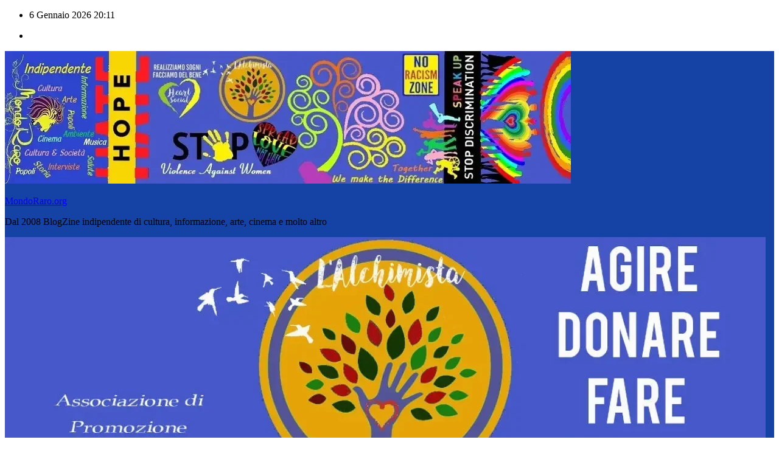

--- FILE ---
content_type: text/html; charset=UTF-8
request_url: https://www.mondoraro.org/archives/176799/cashback-47-miliardi-a-favore-dei-ricchi/12/2020/15/
body_size: 23536
content:
<!DOCTYPE html>
<html lang="it-IT">
<head>
<meta charset="UTF-8">
<meta name="viewport" content="width=device-width, initial-scale=1">
<link rel="profile" href="https://gmpg.org/xfn/11">
<title>Cashback. 4,7 miliardi a favore dei ricchi &#8211; MondoRaro.org</title>
<meta name='robots' content='max-image-preview:large' />

<!-- Open Graph Meta Tags generated by Blog2Social 872 - https://www.blog2social.com -->
<meta property="og:title" content="Cashback. 4,7 miliardi a favore dei ricchi"/>
<meta property="og:description" content="&quot;Nei prossimi 2 anni le risorse necessarie per finanziare il cashback ammonteranno a 4,7 miliardi di euro. Una spesa smisurata che tutti gli italiani saranno ch"/>
<meta property="og:url" content="/archives/176799/cashback-47-miliardi-a-favore-dei-ricchi/12/2020/15/"/>
<meta property="og:image" content="https://www.mondoraro.org/wp-content/uploads/2020/12/cashback.webp"/>
<meta property="og:image:width" content="1200" />
<meta property="og:image:height" content="782" />
<meta property="og:type" content="article"/>
<meta property="og:article:published_time" content="2020-12-15 21:44:48"/>
<meta property="og:article:modified_time" content="2020-12-15 21:44:48"/>
<!-- Open Graph Meta Tags generated by Blog2Social 872 - https://www.blog2social.com -->

<!-- Twitter Card generated by Blog2Social 872 - https://www.blog2social.com -->
<meta name="twitter:card" content="summary">
<meta name="twitter:title" content="Cashback. 4,7 miliardi a favore dei ricchi"/>
<meta name="twitter:description" content="&quot;Nei prossimi 2 anni le risorse necessarie per finanziare il cashback ammonteranno a 4,7 miliardi di euro. Una spesa smisurata che tutti gli italiani saranno ch"/>
<meta name="twitter:image" content="https://www.mondoraro.org/wp-content/uploads/2020/12/cashback.webp"/>
<!-- Twitter Card generated by Blog2Social 872 - https://www.blog2social.com -->
<meta name="author" content="Redazione"/>
<link rel='dns-prefetch' href='//fonts.googleapis.com' />
<link rel="alternate" type="application/rss+xml" title="MondoRaro.org &raquo; Feed" href="https://www.mondoraro.org/feed/" />
<link rel="alternate" type="application/rss+xml" title="MondoRaro.org &raquo; Feed dei commenti" href="https://www.mondoraro.org/comments/feed/" />
<link rel="alternate" type="application/rss+xml" title="MondoRaro.org &raquo; Cashback. 4,7 miliardi a favore dei ricchi Feed dei commenti" href="https://www.mondoraro.org/archives/176799/cashback-47-miliardi-a-favore-dei-ricchi/12/2020/15/feed/" />
<link rel="alternate" title="oEmbed (JSON)" type="application/json+oembed" href="https://www.mondoraro.org/wp-json/oembed/1.0/embed?url=https%3A%2F%2Fwww.mondoraro.org%2Farchives%2F176799%2Fcashback-47-miliardi-a-favore-dei-ricchi%2F12%2F2020%2F15%2F" />
<link rel="alternate" title="oEmbed (XML)" type="text/xml+oembed" href="https://www.mondoraro.org/wp-json/oembed/1.0/embed?url=https%3A%2F%2Fwww.mondoraro.org%2Farchives%2F176799%2Fcashback-47-miliardi-a-favore-dei-ricchi%2F12%2F2020%2F15%2F&#038;format=xml" />
<style id='wp-img-auto-sizes-contain-inline-css'>
img:is([sizes=auto i],[sizes^="auto," i]){contain-intrinsic-size:3000px 1500px}
/*# sourceURL=wp-img-auto-sizes-contain-inline-css */
</style>
<style id='wp-emoji-styles-inline-css'>

	img.wp-smiley, img.emoji {
		display: inline !important;
		border: none !important;
		box-shadow: none !important;
		height: 1em !important;
		width: 1em !important;
		margin: 0 0.07em !important;
		vertical-align: -0.1em !important;
		background: none !important;
		padding: 0 !important;
	}
/*# sourceURL=wp-emoji-styles-inline-css */
</style>
<style id='wp-block-library-inline-css'>
:root{--wp-block-synced-color:#7a00df;--wp-block-synced-color--rgb:122,0,223;--wp-bound-block-color:var(--wp-block-synced-color);--wp-editor-canvas-background:#ddd;--wp-admin-theme-color:#007cba;--wp-admin-theme-color--rgb:0,124,186;--wp-admin-theme-color-darker-10:#006ba1;--wp-admin-theme-color-darker-10--rgb:0,107,160.5;--wp-admin-theme-color-darker-20:#005a87;--wp-admin-theme-color-darker-20--rgb:0,90,135;--wp-admin-border-width-focus:2px}@media (min-resolution:192dpi){:root{--wp-admin-border-width-focus:1.5px}}.wp-element-button{cursor:pointer}:root .has-very-light-gray-background-color{background-color:#eee}:root .has-very-dark-gray-background-color{background-color:#313131}:root .has-very-light-gray-color{color:#eee}:root .has-very-dark-gray-color{color:#313131}:root .has-vivid-green-cyan-to-vivid-cyan-blue-gradient-background{background:linear-gradient(135deg,#00d084,#0693e3)}:root .has-purple-crush-gradient-background{background:linear-gradient(135deg,#34e2e4,#4721fb 50%,#ab1dfe)}:root .has-hazy-dawn-gradient-background{background:linear-gradient(135deg,#faaca8,#dad0ec)}:root .has-subdued-olive-gradient-background{background:linear-gradient(135deg,#fafae1,#67a671)}:root .has-atomic-cream-gradient-background{background:linear-gradient(135deg,#fdd79a,#004a59)}:root .has-nightshade-gradient-background{background:linear-gradient(135deg,#330968,#31cdcf)}:root .has-midnight-gradient-background{background:linear-gradient(135deg,#020381,#2874fc)}:root{--wp--preset--font-size--normal:16px;--wp--preset--font-size--huge:42px}.has-regular-font-size{font-size:1em}.has-larger-font-size{font-size:2.625em}.has-normal-font-size{font-size:var(--wp--preset--font-size--normal)}.has-huge-font-size{font-size:var(--wp--preset--font-size--huge)}.has-text-align-center{text-align:center}.has-text-align-left{text-align:left}.has-text-align-right{text-align:right}.has-fit-text{white-space:nowrap!important}#end-resizable-editor-section{display:none}.aligncenter{clear:both}.items-justified-left{justify-content:flex-start}.items-justified-center{justify-content:center}.items-justified-right{justify-content:flex-end}.items-justified-space-between{justify-content:space-between}.screen-reader-text{border:0;clip-path:inset(50%);height:1px;margin:-1px;overflow:hidden;padding:0;position:absolute;width:1px;word-wrap:normal!important}.screen-reader-text:focus{background-color:#ddd;clip-path:none;color:#444;display:block;font-size:1em;height:auto;left:5px;line-height:normal;padding:15px 23px 14px;text-decoration:none;top:5px;width:auto;z-index:100000}html :where(.has-border-color){border-style:solid}html :where([style*=border-top-color]){border-top-style:solid}html :where([style*=border-right-color]){border-right-style:solid}html :where([style*=border-bottom-color]){border-bottom-style:solid}html :where([style*=border-left-color]){border-left-style:solid}html :where([style*=border-width]){border-style:solid}html :where([style*=border-top-width]){border-top-style:solid}html :where([style*=border-right-width]){border-right-style:solid}html :where([style*=border-bottom-width]){border-bottom-style:solid}html :where([style*=border-left-width]){border-left-style:solid}html :where(img[class*=wp-image-]){height:auto;max-width:100%}:where(figure){margin:0 0 1em}html :where(.is-position-sticky){--wp-admin--admin-bar--position-offset:var(--wp-admin--admin-bar--height,0px)}@media screen and (max-width:600px){html :where(.is-position-sticky){--wp-admin--admin-bar--position-offset:0px}}

/*# sourceURL=wp-block-library-inline-css */
</style><style id='global-styles-inline-css'>
:root{--wp--preset--aspect-ratio--square: 1;--wp--preset--aspect-ratio--4-3: 4/3;--wp--preset--aspect-ratio--3-4: 3/4;--wp--preset--aspect-ratio--3-2: 3/2;--wp--preset--aspect-ratio--2-3: 2/3;--wp--preset--aspect-ratio--16-9: 16/9;--wp--preset--aspect-ratio--9-16: 9/16;--wp--preset--color--black: #000000;--wp--preset--color--cyan-bluish-gray: #abb8c3;--wp--preset--color--white: #ffffff;--wp--preset--color--pale-pink: #f78da7;--wp--preset--color--vivid-red: #cf2e2e;--wp--preset--color--luminous-vivid-orange: #ff6900;--wp--preset--color--luminous-vivid-amber: #fcb900;--wp--preset--color--light-green-cyan: #7bdcb5;--wp--preset--color--vivid-green-cyan: #00d084;--wp--preset--color--pale-cyan-blue: #8ed1fc;--wp--preset--color--vivid-cyan-blue: #0693e3;--wp--preset--color--vivid-purple: #9b51e0;--wp--preset--gradient--vivid-cyan-blue-to-vivid-purple: linear-gradient(135deg,rgb(6,147,227) 0%,rgb(155,81,224) 100%);--wp--preset--gradient--light-green-cyan-to-vivid-green-cyan: linear-gradient(135deg,rgb(122,220,180) 0%,rgb(0,208,130) 100%);--wp--preset--gradient--luminous-vivid-amber-to-luminous-vivid-orange: linear-gradient(135deg,rgb(252,185,0) 0%,rgb(255,105,0) 100%);--wp--preset--gradient--luminous-vivid-orange-to-vivid-red: linear-gradient(135deg,rgb(255,105,0) 0%,rgb(207,46,46) 100%);--wp--preset--gradient--very-light-gray-to-cyan-bluish-gray: linear-gradient(135deg,rgb(238,238,238) 0%,rgb(169,184,195) 100%);--wp--preset--gradient--cool-to-warm-spectrum: linear-gradient(135deg,rgb(74,234,220) 0%,rgb(151,120,209) 20%,rgb(207,42,186) 40%,rgb(238,44,130) 60%,rgb(251,105,98) 80%,rgb(254,248,76) 100%);--wp--preset--gradient--blush-light-purple: linear-gradient(135deg,rgb(255,206,236) 0%,rgb(152,150,240) 100%);--wp--preset--gradient--blush-bordeaux: linear-gradient(135deg,rgb(254,205,165) 0%,rgb(254,45,45) 50%,rgb(107,0,62) 100%);--wp--preset--gradient--luminous-dusk: linear-gradient(135deg,rgb(255,203,112) 0%,rgb(199,81,192) 50%,rgb(65,88,208) 100%);--wp--preset--gradient--pale-ocean: linear-gradient(135deg,rgb(255,245,203) 0%,rgb(182,227,212) 50%,rgb(51,167,181) 100%);--wp--preset--gradient--electric-grass: linear-gradient(135deg,rgb(202,248,128) 0%,rgb(113,206,126) 100%);--wp--preset--gradient--midnight: linear-gradient(135deg,rgb(2,3,129) 0%,rgb(40,116,252) 100%);--wp--preset--font-size--small: 13px;--wp--preset--font-size--medium: 20px;--wp--preset--font-size--large: 36px;--wp--preset--font-size--x-large: 42px;--wp--preset--spacing--20: 0.44rem;--wp--preset--spacing--30: 0.67rem;--wp--preset--spacing--40: 1rem;--wp--preset--spacing--50: 1.5rem;--wp--preset--spacing--60: 2.25rem;--wp--preset--spacing--70: 3.38rem;--wp--preset--spacing--80: 5.06rem;--wp--preset--shadow--natural: 6px 6px 9px rgba(0, 0, 0, 0.2);--wp--preset--shadow--deep: 12px 12px 50px rgba(0, 0, 0, 0.4);--wp--preset--shadow--sharp: 6px 6px 0px rgba(0, 0, 0, 0.2);--wp--preset--shadow--outlined: 6px 6px 0px -3px rgb(255, 255, 255), 6px 6px rgb(0, 0, 0);--wp--preset--shadow--crisp: 6px 6px 0px rgb(0, 0, 0);}:root :where(.is-layout-flow) > :first-child{margin-block-start: 0;}:root :where(.is-layout-flow) > :last-child{margin-block-end: 0;}:root :where(.is-layout-flow) > *{margin-block-start: 24px;margin-block-end: 0;}:root :where(.is-layout-constrained) > :first-child{margin-block-start: 0;}:root :where(.is-layout-constrained) > :last-child{margin-block-end: 0;}:root :where(.is-layout-constrained) > *{margin-block-start: 24px;margin-block-end: 0;}:root :where(.is-layout-flex){gap: 24px;}:root :where(.is-layout-grid){gap: 24px;}body .is-layout-flex{display: flex;}.is-layout-flex{flex-wrap: wrap;align-items: center;}.is-layout-flex > :is(*, div){margin: 0;}body .is-layout-grid{display: grid;}.is-layout-grid > :is(*, div){margin: 0;}.has-black-color{color: var(--wp--preset--color--black) !important;}.has-cyan-bluish-gray-color{color: var(--wp--preset--color--cyan-bluish-gray) !important;}.has-white-color{color: var(--wp--preset--color--white) !important;}.has-pale-pink-color{color: var(--wp--preset--color--pale-pink) !important;}.has-vivid-red-color{color: var(--wp--preset--color--vivid-red) !important;}.has-luminous-vivid-orange-color{color: var(--wp--preset--color--luminous-vivid-orange) !important;}.has-luminous-vivid-amber-color{color: var(--wp--preset--color--luminous-vivid-amber) !important;}.has-light-green-cyan-color{color: var(--wp--preset--color--light-green-cyan) !important;}.has-vivid-green-cyan-color{color: var(--wp--preset--color--vivid-green-cyan) !important;}.has-pale-cyan-blue-color{color: var(--wp--preset--color--pale-cyan-blue) !important;}.has-vivid-cyan-blue-color{color: var(--wp--preset--color--vivid-cyan-blue) !important;}.has-vivid-purple-color{color: var(--wp--preset--color--vivid-purple) !important;}.has-black-background-color{background-color: var(--wp--preset--color--black) !important;}.has-cyan-bluish-gray-background-color{background-color: var(--wp--preset--color--cyan-bluish-gray) !important;}.has-white-background-color{background-color: var(--wp--preset--color--white) !important;}.has-pale-pink-background-color{background-color: var(--wp--preset--color--pale-pink) !important;}.has-vivid-red-background-color{background-color: var(--wp--preset--color--vivid-red) !important;}.has-luminous-vivid-orange-background-color{background-color: var(--wp--preset--color--luminous-vivid-orange) !important;}.has-luminous-vivid-amber-background-color{background-color: var(--wp--preset--color--luminous-vivid-amber) !important;}.has-light-green-cyan-background-color{background-color: var(--wp--preset--color--light-green-cyan) !important;}.has-vivid-green-cyan-background-color{background-color: var(--wp--preset--color--vivid-green-cyan) !important;}.has-pale-cyan-blue-background-color{background-color: var(--wp--preset--color--pale-cyan-blue) !important;}.has-vivid-cyan-blue-background-color{background-color: var(--wp--preset--color--vivid-cyan-blue) !important;}.has-vivid-purple-background-color{background-color: var(--wp--preset--color--vivid-purple) !important;}.has-black-border-color{border-color: var(--wp--preset--color--black) !important;}.has-cyan-bluish-gray-border-color{border-color: var(--wp--preset--color--cyan-bluish-gray) !important;}.has-white-border-color{border-color: var(--wp--preset--color--white) !important;}.has-pale-pink-border-color{border-color: var(--wp--preset--color--pale-pink) !important;}.has-vivid-red-border-color{border-color: var(--wp--preset--color--vivid-red) !important;}.has-luminous-vivid-orange-border-color{border-color: var(--wp--preset--color--luminous-vivid-orange) !important;}.has-luminous-vivid-amber-border-color{border-color: var(--wp--preset--color--luminous-vivid-amber) !important;}.has-light-green-cyan-border-color{border-color: var(--wp--preset--color--light-green-cyan) !important;}.has-vivid-green-cyan-border-color{border-color: var(--wp--preset--color--vivid-green-cyan) !important;}.has-pale-cyan-blue-border-color{border-color: var(--wp--preset--color--pale-cyan-blue) !important;}.has-vivid-cyan-blue-border-color{border-color: var(--wp--preset--color--vivid-cyan-blue) !important;}.has-vivid-purple-border-color{border-color: var(--wp--preset--color--vivid-purple) !important;}.has-vivid-cyan-blue-to-vivid-purple-gradient-background{background: var(--wp--preset--gradient--vivid-cyan-blue-to-vivid-purple) !important;}.has-light-green-cyan-to-vivid-green-cyan-gradient-background{background: var(--wp--preset--gradient--light-green-cyan-to-vivid-green-cyan) !important;}.has-luminous-vivid-amber-to-luminous-vivid-orange-gradient-background{background: var(--wp--preset--gradient--luminous-vivid-amber-to-luminous-vivid-orange) !important;}.has-luminous-vivid-orange-to-vivid-red-gradient-background{background: var(--wp--preset--gradient--luminous-vivid-orange-to-vivid-red) !important;}.has-very-light-gray-to-cyan-bluish-gray-gradient-background{background: var(--wp--preset--gradient--very-light-gray-to-cyan-bluish-gray) !important;}.has-cool-to-warm-spectrum-gradient-background{background: var(--wp--preset--gradient--cool-to-warm-spectrum) !important;}.has-blush-light-purple-gradient-background{background: var(--wp--preset--gradient--blush-light-purple) !important;}.has-blush-bordeaux-gradient-background{background: var(--wp--preset--gradient--blush-bordeaux) !important;}.has-luminous-dusk-gradient-background{background: var(--wp--preset--gradient--luminous-dusk) !important;}.has-pale-ocean-gradient-background{background: var(--wp--preset--gradient--pale-ocean) !important;}.has-electric-grass-gradient-background{background: var(--wp--preset--gradient--electric-grass) !important;}.has-midnight-gradient-background{background: var(--wp--preset--gradient--midnight) !important;}.has-small-font-size{font-size: var(--wp--preset--font-size--small) !important;}.has-medium-font-size{font-size: var(--wp--preset--font-size--medium) !important;}.has-large-font-size{font-size: var(--wp--preset--font-size--large) !important;}.has-x-large-font-size{font-size: var(--wp--preset--font-size--x-large) !important;}
/*# sourceURL=global-styles-inline-css */
</style>

<style id='classic-theme-styles-inline-css'>
/*! This file is auto-generated */
.wp-block-button__link{color:#fff;background-color:#32373c;border-radius:9999px;box-shadow:none;text-decoration:none;padding:calc(.667em + 2px) calc(1.333em + 2px);font-size:1.125em}.wp-block-file__button{background:#32373c;color:#fff;text-decoration:none}
/*# sourceURL=/wp-includes/css/classic-themes.min.css */
</style>
<style id='age-gate-custom-inline-css'>
:root{--ag-background-color: rgba(0,0,0,1);--ag-background-image: url(https://www.mondoraro.org/wp-content/uploads/2012/12/rosso-sfondo-natale1.jpg);--ag-background-image-position: center center;--ag-background-image-opacity: 0.5;--ag-form-background: rgba(255,255,255,1);--ag-text-color: #000000;--ag-blur: 5px;}
/*# sourceURL=age-gate-custom-inline-css */
</style>
<link rel='stylesheet' id='age-gate-css' href='https://www.mondoraro.org/wp-content/plugins/age-gate/dist/main.css?ver=3.7.2' media='all' />
<style id='age-gate-options-inline-css'>
:root{--ag-background-color: rgba(0,0,0,1);--ag-background-image: url(https://www.mondoraro.org/wp-content/uploads/2012/12/rosso-sfondo-natale1.jpg);--ag-background-image-position: center center;--ag-background-image-opacity: 0.5;--ag-form-background: rgba(255,255,255,1);--ag-text-color: #000000;--ag-blur: 5px;}
/*# sourceURL=age-gate-options-inline-css */
</style>
<link rel='stylesheet' id='dashicons-css' href='https://www.mondoraro.org/wp-includes/css/dashicons.min.css?ver=6.9' media='all' />
<link rel='stylesheet' id='admin-bar-css' href='https://www.mondoraro.org/wp-includes/css/admin-bar.min.css?ver=6.9' media='all' />
<style id='admin-bar-inline-css'>

    /* Hide CanvasJS credits for P404 charts specifically */
    #p404RedirectChart .canvasjs-chart-credit {
        display: none !important;
    }
    
    #p404RedirectChart canvas {
        border-radius: 6px;
    }

    .p404-redirect-adminbar-weekly-title {
        font-weight: bold;
        font-size: 14px;
        color: #fff;
        margin-bottom: 6px;
    }

    #wpadminbar #wp-admin-bar-p404_free_top_button .ab-icon:before {
        content: "\f103";
        color: #dc3545;
        top: 3px;
    }
    
    #wp-admin-bar-p404_free_top_button .ab-item {
        min-width: 80px !important;
        padding: 0px !important;
    }
    
    /* Ensure proper positioning and z-index for P404 dropdown */
    .p404-redirect-adminbar-dropdown-wrap { 
        min-width: 0; 
        padding: 0;
        position: static !important;
    }
    
    #wpadminbar #wp-admin-bar-p404_free_top_button_dropdown {
        position: static !important;
    }
    
    #wpadminbar #wp-admin-bar-p404_free_top_button_dropdown .ab-item {
        padding: 0 !important;
        margin: 0 !important;
    }
    
    .p404-redirect-dropdown-container {
        min-width: 340px;
        padding: 18px 18px 12px 18px;
        background: #23282d !important;
        color: #fff;
        border-radius: 12px;
        box-shadow: 0 8px 32px rgba(0,0,0,0.25);
        margin-top: 10px;
        position: relative !important;
        z-index: 999999 !important;
        display: block !important;
        border: 1px solid #444;
    }
    
    /* Ensure P404 dropdown appears on hover */
    #wpadminbar #wp-admin-bar-p404_free_top_button .p404-redirect-dropdown-container { 
        display: none !important;
    }
    
    #wpadminbar #wp-admin-bar-p404_free_top_button:hover .p404-redirect-dropdown-container { 
        display: block !important;
    }
    
    #wpadminbar #wp-admin-bar-p404_free_top_button:hover #wp-admin-bar-p404_free_top_button_dropdown .p404-redirect-dropdown-container {
        display: block !important;
    }
    
    .p404-redirect-card {
        background: #2c3338;
        border-radius: 8px;
        padding: 18px 18px 12px 18px;
        box-shadow: 0 2px 8px rgba(0,0,0,0.07);
        display: flex;
        flex-direction: column;
        align-items: flex-start;
        border: 1px solid #444;
    }
    
    .p404-redirect-btn {
        display: inline-block;
        background: #dc3545;
        color: #fff !important;
        font-weight: bold;
        padding: 5px 22px;
        border-radius: 8px;
        text-decoration: none;
        font-size: 17px;
        transition: background 0.2s, box-shadow 0.2s;
        margin-top: 8px;
        box-shadow: 0 2px 8px rgba(220,53,69,0.15);
        text-align: center;
        line-height: 1.6;
    }
    
    .p404-redirect-btn:hover {
        background: #c82333;
        color: #fff !important;
        box-shadow: 0 4px 16px rgba(220,53,69,0.25);
    }
    
    /* Prevent conflicts with other admin bar dropdowns */
    #wpadminbar .ab-top-menu > li:hover > .ab-item,
    #wpadminbar .ab-top-menu > li.hover > .ab-item {
        z-index: auto;
    }
    
    #wpadminbar #wp-admin-bar-p404_free_top_button:hover > .ab-item {
        z-index: 999998 !important;
    }
    
/*# sourceURL=admin-bar-inline-css */
</style>
<link rel='stylesheet' id='ansar-import-css' href='https://www.mondoraro.org/wp-content/plugins/ansar-import/public/css/ansar-import-public.css?ver=2.0.9' media='all' />
<link rel='stylesheet' id='ppress-frontend-css' href='https://www.mondoraro.org/wp-content/plugins/wp-user-avatar/assets/css/frontend.min.css?ver=4.16.8' media='all' />
<link rel='stylesheet' id='ppress-flatpickr-css' href='https://www.mondoraro.org/wp-content/plugins/wp-user-avatar/assets/flatpickr/flatpickr.min.css?ver=4.16.8' media='all' />
<link rel='stylesheet' id='ppress-select2-css' href='https://www.mondoraro.org/wp-content/plugins/wp-user-avatar/assets/select2/select2.min.css?ver=6.9' media='all' />
<link rel='stylesheet' id='cmplz-general-css' href='https://www.mondoraro.org/wp-content/plugins/complianz-gdpr/assets/css/cookieblocker.min.css?ver=1764756344' media='all' />
<link rel='stylesheet' id='newsup-fonts-css' href='//fonts.googleapis.com/css?family=Montserrat%3A400%2C500%2C700%2C800%7CWork%2BSans%3A300%2C400%2C500%2C600%2C700%2C800%2C900%26display%3Dswap&#038;subset=latin%2Clatin-ext' media='all' />
<link rel='stylesheet' id='bootstrap-css' href='https://www.mondoraro.org/wp-content/themes/newsup/css/bootstrap.css?ver=6.9' media='all' />
<link rel='stylesheet' id='newsup-style-css' href='https://www.mondoraro.org/wp-content/themes/newspaperex/style.css?ver=6.9' media='all' />
<link rel='stylesheet' id='font-awesome-5-all-css' href='https://www.mondoraro.org/wp-content/themes/newsup/css/font-awesome/css/all.min.css?ver=6.9' media='all' />
<link rel='stylesheet' id='font-awesome-4-shim-css' href='https://www.mondoraro.org/wp-content/themes/newsup/css/font-awesome/css/v4-shims.min.css?ver=6.9' media='all' />
<link rel='stylesheet' id='owl-carousel-css' href='https://www.mondoraro.org/wp-content/themes/newsup/css/owl.carousel.css?ver=6.9' media='all' />
<link rel='stylesheet' id='smartmenus-css' href='https://www.mondoraro.org/wp-content/themes/newsup/css/jquery.smartmenus.bootstrap.css?ver=6.9' media='all' />
<link rel='stylesheet' id='newsup-custom-css-css' href='https://www.mondoraro.org/wp-content/themes/newsup/inc/ansar/customize/css/customizer.css?ver=1.0' media='all' />
<link rel='stylesheet' id='newsup-style-parent-css' href='https://www.mondoraro.org/wp-content/themes/newsup/style.css?ver=6.9' media='all' />
<link rel='stylesheet' id='newspaperex-style-css' href='https://www.mondoraro.org/wp-content/themes/newspaperex/style.css?ver=1.0' media='all' />
<link rel='stylesheet' id='newspaperex-default-css-css' href='https://www.mondoraro.org/wp-content/themes/newspaperex/css/colors/default.css?ver=6.9' media='all' />
<script src="https://www.mondoraro.org/wp-includes/js/jquery/jquery.min.js?ver=3.7.1" id="jquery-core-js"></script>
<script src="https://www.mondoraro.org/wp-includes/js/jquery/jquery-migrate.min.js?ver=3.4.1" id="jquery-migrate-js"></script>
<script src="https://www.mondoraro.org/wp-content/plugins/ansar-import/public/js/ansar-import-public.js?ver=2.0.9" id="ansar-import-js"></script>
<script src="https://www.mondoraro.org/wp-content/plugins/wp-user-avatar/assets/flatpickr/flatpickr.min.js?ver=4.16.8" id="ppress-flatpickr-js"></script>
<script src="https://www.mondoraro.org/wp-content/plugins/wp-user-avatar/assets/select2/select2.min.js?ver=4.16.8" id="ppress-select2-js"></script>
<script src="https://www.mondoraro.org/wp-content/themes/newsup/js/navigation.js?ver=6.9" id="newsup-navigation-js"></script>
<script src="https://www.mondoraro.org/wp-content/themes/newsup/js/bootstrap.js?ver=6.9" id="bootstrap-js"></script>
<script src="https://www.mondoraro.org/wp-content/themes/newsup/js/owl.carousel.min.js?ver=6.9" id="owl-carousel-min-js"></script>
<script src="https://www.mondoraro.org/wp-content/themes/newsup/js/jquery.smartmenus.js?ver=6.9" id="smartmenus-js-js"></script>
<script src="https://www.mondoraro.org/wp-content/themes/newsup/js/jquery.smartmenus.bootstrap.js?ver=6.9" id="bootstrap-smartmenus-js-js"></script>
<script src="https://www.mondoraro.org/wp-content/themes/newsup/js/jquery.marquee.js?ver=6.9" id="newsup-marquee-js-js"></script>
<script src="https://www.mondoraro.org/wp-content/themes/newsup/js/main.js?ver=6.9" id="newsup-main-js-js"></script>
<link rel="https://api.w.org/" href="https://www.mondoraro.org/wp-json/" /><link rel="alternate" title="JSON" type="application/json" href="https://www.mondoraro.org/wp-json/wp/v2/posts/176799" /><link rel="EditURI" type="application/rsd+xml" title="RSD" href="https://www.mondoraro.org/xmlrpc.php?rsd" />
<meta name="generator" content="WordPress 6.9" />
<link rel="canonical" href="https://www.mondoraro.org/archives/176799/cashback-47-miliardi-a-favore-dei-ricchi/12/2020/15/" />
<link rel='shortlink' href='https://www.mondoraro.org/?p=176799' />
			<style>.cmplz-hidden {
					display: none !important;
				}</style><!-- Analytics by WP Statistics - https://wp-statistics.com -->
<link rel="pingback" href="https://www.mondoraro.org/xmlrpc.php"> 
<style type="text/css" id="custom-background-css">
    .wrapper { background-color: ffffff; }
</style>
    <style type="text/css">
            body .site-title a,
        body .site-description {
            color: ##143745;
        }

        .site-branding-text .site-title a {
                font-size: px;
            }

            @media only screen and (max-width: 640px) {
                .site-branding-text .site-title a {
                    font-size: 40px;

                }
            }

            @media only screen and (max-width: 375px) {
                .site-branding-text .site-title a {
                    font-size: 32px;

                }
            }

        </style>
    <style id="custom-background-css">
body.custom-background { background-color: #ffffff; }
</style>
	<link rel="icon" href="https://www.mondoraro.org/wp-content/uploads/2016/08/icona-lachimista-home.jpg" sizes="32x32" />
<link rel="icon" href="https://www.mondoraro.org/wp-content/uploads/2016/08/icona-lachimista-home.jpg" sizes="192x192" />
<link rel="apple-touch-icon" href="https://www.mondoraro.org/wp-content/uploads/2016/08/icona-lachimista-home.jpg" />
<meta name="msapplication-TileImage" content="https://www.mondoraro.org/wp-content/uploads/2016/08/icona-lachimista-home.jpg" />
</head>
<body data-cmplz=1 class="wp-singular post-template-default single single-post postid-176799 single-format-standard custom-background wp-custom-logo wp-embed-responsive wp-theme-newsup wp-child-theme-newspaperex ta-hide-date-author-in-list" >
<div id="page" class="site">
<a class="skip-link screen-reader-text" href="#content">
Salta al contenuto</a>
    <div class="wrapper" id="custom-background-css">
        <header class="mg-headwidget">
            <!--==================== TOP BAR ====================-->
            <div class="mg-head-detail hidden-xs">
    <div class="container-fluid">
        <div class="row">
                        <div class="col-md-6 col-xs-12">
                <ul class="info-left">
                                <li>6 Gennaio 2026                <span class="time">  20:11</span>
                        </li>
                        </ul>

                           </div>


                        <div class="col-md-6 col-xs-12">
                <ul class="mg-social info-right">
                    
                                            <li><a  target="_blank" href="https://www.facebook.com/MondoRaroNetwork">
                      <span class="icon-soci facebook"><i class="fa fa-facebook"></i></span> </a></li>
                                                                                                                                      
                                      </ul>
            </div>
                    </div>
    </div>
</div>
            <div class="clearfix"></div>
                        <div class="mg-nav-widget-area-back" style='background-image: url("https://www.mondoraro.org/wp-content/themes/newspaperex/images/head-back.jpg" );'>
                        <div class="overlay">
              <div class="inner"  style="background-color:#1543a5;" > 
                <div class="container-fluid">
                    <div class="mg-nav-widget-area">
                        <div class="row align-items-center">
                                                        <div class="col-md-4">
                               <div class="navbar-header">                                  <div class="site-logo">
                                    <a href="https://www.mondoraro.org/" class="navbar-brand" rel="home"><img width="930" height="218" src="https://www.mondoraro.org/wp-content/uploads/2025/07/cropped-mondoraro-nuovo-logo.webp" class="custom-logo" alt="MondoRaro.org" decoding="async" fetchpriority="high" srcset="https://www.mondoraro.org/wp-content/uploads/2025/07/cropped-mondoraro-nuovo-logo.webp 930w, https://www.mondoraro.org/wp-content/uploads/2025/07/cropped-mondoraro-nuovo-logo-650x152.webp 650w, https://www.mondoraro.org/wp-content/uploads/2025/07/cropped-mondoraro-nuovo-logo-768x180.webp 768w" sizes="(max-width: 930px) 100vw, 930px" /></a>                                  </div>
                                  <div class="site-branding-text ">
                                                                            <p class="site-title"> <a href="https://www.mondoraro.org/" rel="home">MondoRaro.org</a></p>
                                                                            <p class="site-description">Dal 2008 BlogZine indipendente di cultura, informazione, arte, cinema e molto altro</p>
                                  </div> 
                                </div>
                            </div>
                                        <div class="col-md-8">
                                 <div class="header-ads">
                        <a class="pull-right" href="https://www.associazione-lalchimista.org/"
                            target="_blank"  >
                            <img width="1250" height="422" src="https://www.mondoraro.org/wp-content/uploads/2025/10/cropped-cropped-cropped-cropped-LAlchimista.webp" class="attachment-full size-full" alt="" decoding="async" srcset="https://www.mondoraro.org/wp-content/uploads/2025/10/cropped-cropped-cropped-cropped-LAlchimista.webp 1250w, https://www.mondoraro.org/wp-content/uploads/2025/10/cropped-cropped-cropped-cropped-LAlchimista-650x219.webp 650w, https://www.mondoraro.org/wp-content/uploads/2025/10/cropped-cropped-cropped-cropped-LAlchimista-1200x405.webp 1200w, https://www.mondoraro.org/wp-content/uploads/2025/10/cropped-cropped-cropped-cropped-LAlchimista-768x259.webp 768w" sizes="(max-width: 1250px) 100vw, 1250px" />                        </a>
                    </div>
                                

            </div>
            <!-- Trending line END -->
                                    </div>
                    </div>
                </div>
              </div>
              </div>
          </div>
    <div class="mg-menu-full">
      <nav class="navbar navbar-expand-lg navbar-wp">
        <div class="container-fluid flex-row">
          <!-- Right nav -->
              <div class="m-header pl-3 ml-auto my-2 my-lg-0 position-relative align-items-center">
                                    <a class="mobilehomebtn" href="https://www.mondoraro.org"><span class="fa fa-home"></span></a>
                  
                                    <!-- Search -->
                  <div class="dropdown ml-auto show mg-search-box pr-3">
                      <a class="dropdown-toggle msearch ml-auto" href="#" role="button" id="dropdownMenuLink" data-toggle="dropdown" aria-haspopup="true" aria-expanded="false">
                          <i class="fa fa-search"></i>
                      </a>
                      <div class="dropdown-menu searchinner" aria-labelledby="dropdownMenuLink">
                        <form role="search" method="get" id="searchform" action="https://www.mondoraro.org/">
  <div class="input-group">
    <input type="search" class="form-control" placeholder="Cerca" value="" name="s" />
    <span class="input-group-btn btn-default">
    <button type="submit" class="btn"> <i class="fas fa-search"></i> </button>
    </span> </div>
</form>                      </div>
                  </div>
                    <!-- /Search -->
                                      <!-- navbar-toggle -->
                  <button class="navbar-toggler" type="button" data-toggle="collapse" data-target="#navbar-wp" aria-controls="navbarSupportedContent" aria-expanded="false" aria-label="Attiva/disattiva la navigazione">
                    <i class="fa fa-bars"></i>
                  </button>
                  <!-- /navbar-toggle -->
              </div>
              <!-- /Right nav --> 
    
            <div class="collapse navbar-collapse" id="navbar-wp">
              <div class="d-md-block">
            <ul id="menu-canali" class="nav navbar-nav mr-auto"><li class="active home"><a class="homebtn" href="https://www.mondoraro.org"><span class='fa-solid fa-house-chimney'></span></a></li><li id="menu-item-187476" class="menu-item menu-item-type-taxonomy menu-item-object-category menu-item-187476"><a class="nav-link" title="Cinema" href="https://www.mondoraro.org/canale/cinema/">Cinema</a></li>
<li id="menu-item-187477" class="menu-item menu-item-type-taxonomy menu-item-object-category menu-item-187477"><a class="nav-link" title="Costume e Società" href="https://www.mondoraro.org/canale/costumesocieta/">Costume e Società</a></li>
<li id="menu-item-187478" class="menu-item menu-item-type-taxonomy menu-item-object-category menu-item-187478"><a class="nav-link" title="Gli italioti...e altri &quot;ioti&quot;..." href="https://www.mondoraro.org/canale/gli-italioti/">Gli italioti&#8230;e altri &#8220;ioti&#8221;&#8230;</a></li>
<li id="menu-item-187479" class="menu-item menu-item-type-taxonomy menu-item-object-category menu-item-187479"><a class="nav-link" title="Indie Urban Music" href="https://www.mondoraro.org/canale/indie-urban-music/">Indie Urban Music</a></li>
<li id="menu-item-187480" class="menu-item menu-item-type-taxonomy menu-item-object-category menu-item-187480"><a class="nav-link" title="Interviste" href="https://www.mondoraro.org/canale/interviste/">Interviste</a></li>
<li id="menu-item-187481" class="menu-item menu-item-type-taxonomy menu-item-object-category menu-item-187481"><a class="nav-link" title="Live&amp;Eventi" href="https://www.mondoraro.org/canale/spettacoli/">Live&amp;Eventi</a></li>
<li id="menu-item-187482" class="menu-item menu-item-type-taxonomy menu-item-object-category menu-item-187482"><a class="nav-link" title="Libri" href="https://www.mondoraro.org/canale/libri/">Libri</a></li>
<li id="menu-item-187483" class="menu-item menu-item-type-taxonomy menu-item-object-category current-post-ancestor menu-item-187483"><a class="nav-link" title="MondoNews" href="https://www.mondoraro.org/canale/attualita/">MondoNews</a></li>
<li id="menu-item-187484" class="menu-item menu-item-type-taxonomy menu-item-object-category menu-item-187484"><a class="nav-link" title="Other Side of Cruelty" href="https://www.mondoraro.org/canale/other-side-of-cruelty/">Other Side of Cruelty</a></li>
<li id="menu-item-187485" class="menu-item menu-item-type-taxonomy menu-item-object-category menu-item-187485"><a class="nav-link" title="Pensieri e Consigli Sparsi" href="https://www.mondoraro.org/canale/pensieri-sparsi/">Pensieri e Consigli Sparsi</a></li>
<li id="menu-item-187486" class="menu-item menu-item-type-taxonomy menu-item-object-category menu-item-187486"><a class="nav-link" title="People" href="https://www.mondoraro.org/canale/people/">People</a></li>
<li id="menu-item-187487" class="menu-item menu-item-type-taxonomy menu-item-object-category menu-item-187487"><a class="nav-link" title="Popoli&amp;Ambiente" href="https://www.mondoraro.org/canale/popoliambiente/">Popoli&amp;Ambiente</a></li>
<li id="menu-item-187488" class="menu-item menu-item-type-taxonomy menu-item-object-category menu-item-187488"><a class="nav-link" title="Storia" href="https://www.mondoraro.org/canale/storia/">Storia</a></li>
<li id="menu-item-187489" class="menu-item menu-item-type-taxonomy menu-item-object-category menu-item-187489"><a class="nav-link" title="Viaggiando" href="https://www.mondoraro.org/canale/luoghi-e-viaggi-nel-mondo/">Viaggiando</a></li>
<li id="menu-item-187490" class="menu-item menu-item-type-taxonomy menu-item-object-category menu-item-187490"><a class="nav-link" title="Art and more..." href="https://www.mondoraro.org/canale/street-art/">Art and more&#8230;</a></li>
</ul>          </div>    
            </div>

          <!-- Right nav -->
              <div class="d-none d-lg-block pl-3 ml-auto my-2 my-lg-0 position-relative align-items-center">
                                  <!-- Search -->
                  <div class="dropdown show mg-search-box pr-2">
                      <a class="dropdown-toggle msearch ml-auto" href="#" role="button" id="dropdownMenuLink" data-toggle="dropdown" aria-haspopup="true" aria-expanded="false">
                          <i class="fa fa-search"></i>
                      </a>
                      <div class="dropdown-menu searchinner" aria-labelledby="dropdownMenuLink">
                        <form role="search" method="get" id="searchform" action="https://www.mondoraro.org/">
  <div class="input-group">
    <input type="search" class="form-control" placeholder="Cerca" value="" name="s" />
    <span class="input-group-btn btn-default">
    <button type="submit" class="btn"> <i class="fas fa-search"></i> </button>
    </span> </div>
</form>                      </div>
                  </div>
              </div>
              <!-- /Search -->
                            <!-- /Right nav -->  
          </div>
      </nav> <!-- /Navigation -->
    </div>
</header>
<div class="clearfix"></div>
 <!-- =========================
     Page Content Section      
============================== -->
<main id="content" class="single-class content">
  <!--container-->
    <div class="container-fluid">
      <!--row-->
        <div class="row">
                  <div class="col-lg-9 col-md-8">
                                <div class="mg-blog-post-box"> 
                    <div class="mg-header">
                        <div class="mg-blog-category"><a class="newsup-categories category-color-1" href="https://www.mondoraro.org/canale/attualita/mondonews/" alt="Visualizza tutti gli articoli in Attualità"> 
                                 Attualità
                             </a></div>                        <h1 class="title single"> <a title="Permalink a:Cashback. 4,7 miliardi a favore dei ricchi">
                            Cashback. 4,7 miliardi a favore dei ricchi</a>
                        </h1>
                                                <div class="media mg-info-author-block"> 
                                                        <a class="mg-author-pic" href="https://www.mondoraro.org/archives/author/redazione/"> <img data-del="avatar" src='https://www.mondoraro.org/wp-content/uploads/2016/06/contactthelion-logo-180x180.png' class='avatar pp-user-avatar avatar-150 photo ' height='150' width='150'/> </a>
                                                        <div class="media-body">
                                                            <h4 class="media-heading"><span>Di</span><a href="https://www.mondoraro.org/archives/author/redazione/">Redazione</a></h4>
                                                            <span class="mg-blog-date"><i class="fas fa-clock"></i> 
                                    Dic 15, 2020                                </span>
                                                        </div>
                        </div>
                                            </div>
                    <img width="1200" height="782" src="https://www.mondoraro.org/wp-content/uploads/2020/12/cashback.webp" class="img-fluid single-featured-image wp-post-image" alt="" decoding="async" srcset="https://www.mondoraro.org/wp-content/uploads/2020/12/cashback.webp 1200w, https://www.mondoraro.org/wp-content/uploads/2020/12/cashback-250x163.jpg 250w, https://www.mondoraro.org/wp-content/uploads/2020/12/cashback-400x261.jpg 400w, https://www.mondoraro.org/wp-content/uploads/2020/12/cashback-768x500.jpg 768w, https://www.mondoraro.org/wp-content/uploads/2020/12/cashback-150x98.jpg 150w, https://www.mondoraro.org/wp-content/uploads/2020/12/cashback-300x196.jpg 300w, https://www.mondoraro.org/wp-content/uploads/2020/12/cashback-600x391.jpg 600w, https://www.mondoraro.org/wp-content/uploads/2020/12/cashback-696x454.webp 696w, https://www.mondoraro.org/wp-content/uploads/2020/12/cashback-1068x696.jpg 1068w, https://www.mondoraro.org/wp-content/uploads/2020/12/cashback-645x420.webp 645w" sizes="(max-width: 1200px) 100vw, 1200px" />                    <article class="page-content-single small single">
                        <p>&#8220;Nei prossimi 2 anni le risorse necessarie per finanziare il cashback ammonteranno a 4,7 miliardi di euro. Una spesa smisurata che tutti gli italiani saranno chiamati a pagare per incentivare l&#8217;utilizzo della moneta elettronica, concorrendo così alla riduzione dei pagamenti in nero effettuati con il contante. Nella pratica, però, sarà un provvedimento che favorirà soprattutto coloro che possiedono una elevata capacità di spesa&#8221;. E&#8217; quanto segnala il coordinatore dell&#8217;Ufficio studi della Cgia Paolo Zabeo in occasione del primo fine settimana con l&#8217;operatività del cashback una misura che sarà operativa anche nel 2021 e nel 2022. &#8220;Persone che, secondo le statistiche, vivono nelle grandi aree urbane del Nord, dispongono di una condizione professionale e un livello di istruzione medio-alto. Insomma, una misura a vantaggio dei ricchi, ma pagata con i soldi di tutti. Un modo veramente molto singolare di combattere l&#8217;evasione fiscale&#8221; sostiene Zabeo.</p>
<p>E&#8217; vero, sottolineano dalla Cgia, che dal 2021 la restituzione dei soldi sul conto corrente avverrà fino alla soglia del 10% della spesa sostenuta con almeno 50 operazioni effettuate entro un tetto di 1.500 euro ogni sei mesi (quindi 300 euro al massimo di ristoro per ogni anno). Ma sempre dal prossimo 1 gennaio e senza alcun importo minimo di spesa, i primi 100 mila partecipanti che in ogni semestre totalizzeranno il maggior numero di transazioni valide, riceveranno addirittura un super cashback di 1.500 euro. A conferma che il cashback andrà a vantaggio dei più abbienti, l&#8217;Ufficio studi della Cgia si è avvalso dei dati messi a disposizione dall&#8217;Istat per l&#8217;anno 2019. Le differenze emerse a livello territoriale sono evidentissime: se a Nordovest la spesa media è stata di 2.810 euro al mese, nel Sud ha toccato i 2.067 euro (un gap di 743 euro pari ad una variazione del 26 per cento). Nello specifico, se compariamo la spesa della regione più elevata con quella che ha speso meno, risulta che nella provincia autonoma di Bolzano è stata di 3.517 euro, in Puglia di soli 1.996 euro. Anche se analizziamo la predisposizione agli acquisti per titolo di studio emergono grosse differenze tra soggetti con livelli di istruzione alti rispetto agli altri. Un capofamiglia laureato, l&#8217;anno scorso ha speso mediamente per gli acquisti mensili 3.587 euro, un diplomato 2.835, una persona con la licenza media 2.349 e con la sola licenza elementare 1.678 euro. E&#8217; altrettanto evidente il divario di spesa per i consumi presente in Italia anche in base alla condizione professionale della persona di riferimento. Se, infatti, il capofamiglia è un imprenditore o un libero professionista, la spesa media è pari a 3.918 euro, scende a 2.354 euro se è un pensionato e addirittura a 2.321 euro se è un operaio.</p>
        <script>
        function pinIt() {
        var e = document.createElement('script');
        e.setAttribute('type','text/javascript');
        e.setAttribute('charset','UTF-8');
        e.setAttribute('src','https://assets.pinterest.com/js/pinmarklet.js?r='+Math.random()*99999999);
        document.body.appendChild(e);
        }
        </script>
        <div class="post-share">
            <div class="post-share-icons cf">
                <a href="https://www.facebook.com/sharer.php?u=https%3A%2F%2Fwww.mondoraro.org%2Farchives%2F176799%2Fcashback-47-miliardi-a-favore-dei-ricchi%2F12%2F2020%2F15%2F" class="link facebook" target="_blank" >
                    <i class="fab fa-facebook"></i>
                </a>
                <a href="http://twitter.com/share?url=https%3A%2F%2Fwww.mondoraro.org%2Farchives%2F176799%2Fcashback-47-miliardi-a-favore-dei-ricchi%2F12%2F2020%2F15%2F&#038;text=Cashback.%204%2C7%20miliardi%20a%20favore%20dei%20ricchi" class="link x-twitter" target="_blank">
                    <i class="fa-brands fa-x-twitter"></i>
                </a>
                <a href="mailto:?subject=Cashback.%204,7%20miliardi%20a%20favore%20dei%20ricchi&#038;body=https%3A%2F%2Fwww.mondoraro.org%2Farchives%2F176799%2Fcashback-47-miliardi-a-favore-dei-ricchi%2F12%2F2020%2F15%2F" class="link email" target="_blank" >
                    <i class="fas fa-envelope"></i>
                </a>
                <a href="https://www.linkedin.com/sharing/share-offsite/?url=https%3A%2F%2Fwww.mondoraro.org%2Farchives%2F176799%2Fcashback-47-miliardi-a-favore-dei-ricchi%2F12%2F2020%2F15%2F&#038;title=Cashback.%204%2C7%20miliardi%20a%20favore%20dei%20ricchi" class="link linkedin" target="_blank" >
                    <i class="fab fa-linkedin"></i>
                </a>
                <a href="https://telegram.me/share/url?url=https%3A%2F%2Fwww.mondoraro.org%2Farchives%2F176799%2Fcashback-47-miliardi-a-favore-dei-ricchi%2F12%2F2020%2F15%2F&#038;text&#038;title=Cashback.%204%2C7%20miliardi%20a%20favore%20dei%20ricchi" class="link telegram" target="_blank" >
                    <i class="fab fa-telegram"></i>
                </a>
                <a href="javascript:pinIt();" class="link pinterest">
                    <i class="fab fa-pinterest"></i>
                </a>
                <a class="print-r" href="javascript:window.print()">
                    <i class="fas fa-print"></i>
                </a>  
            </div>
        </div>
                            <div class="clearfix mb-3"></div>
                        
	<nav class="navigation post-navigation" aria-label="Articoli">
		<h2 class="screen-reader-text">Navigazione articoli</h2>
		<div class="nav-links"><div class="nav-previous"><a href="https://www.mondoraro.org/archives/176738/alle-stelline-via-alla-maratona-di-leader-a-confronto-sul-futuro-che-ci-aspetta/12/2020/14/" rel="prev">Alle Stelline via alla maratona di leader a confronto sul futuro che ci aspetta <div class="fa fa-angle-double-right"></div><span></span></a></div><div class="nav-next"><a href="https://www.mondoraro.org/archives/176802/covid-19-nas-132-web-oscurati-e-vari-arresti/12/2020/15/" rel="next"><div class="fa fa-angle-double-left"></div><span></span> Covid-19. Nas: 132 web oscurati e vari arresti</a></div></div>
	</nav>                                          </article>
                </div>
                        <div class="media mg-info-author-block">
            <a class="mg-author-pic" href="https://www.mondoraro.org/archives/author/redazione/"><img data-del="avatar" src='https://www.mondoraro.org/wp-content/uploads/2016/06/contactthelion-logo-180x180.png' class='avatar pp-user-avatar avatar-150 photo ' height='150' width='150'/></a>
                <div class="media-body">
                  <h4 class="media-heading">Di <a href ="https://www.mondoraro.org/archives/author/redazione/">Redazione</a></h4>
                  <p>Un gruppo di "matti", con la voglia di informare e divertirsi...</p>
                </div>
            </div>
                <div class="mg-featured-slider p-3 mb-4">
            <!--Start mg-realated-slider -->
            <!-- mg-sec-title -->
            <div class="mg-sec-title">
                <h4>Articoli correlati</h4>
            </div>
            <!-- // mg-sec-title -->
            <div class="row">
                <!-- featured_post -->
                                    <!-- blog -->
                    <div class="col-md-4">
                        <div class="mg-blog-post-3 minh back-img mb-md-0 mb-2" 
                                                style="background-image: url('https://www.mondoraro.org/wp-content/uploads/2025/11/violenza-dai-social-alla-strada.webp');" >
                            <div class="mg-blog-inner">
                                <div class="mg-blog-category"><a class="newsup-categories category-color-1" href="https://www.mondoraro.org/canale/attualita/mondonews/" alt="Visualizza tutti gli articoli in Attualità"> 
                                 Attualità
                             </a></div>                                <h4 class="title"> <a href="https://www.mondoraro.org/archives/188601/non-e-rabbia-e-spettacolo-i-nuovi-giustizieri-social-usano-la-violenza-per-sentirsi-qualcuno-arrestato-don-ali-capo-dei-maranza/11/2025/22/" title="Permalink to: Non è rabbia, è spettacolo: i nuovi “giustizieri social” usano la violenza per sentirsi qualcuno. Arrestato Don Alì &#8220;capo dei maranza&#8221;">
                                  Non è rabbia, è spettacolo: i nuovi “giustizieri social” usano la violenza per sentirsi qualcuno. Arrestato Don Alì &#8220;capo dei maranza&#8221;</a>
                                 </h4>
                                <div class="mg-blog-meta"> 
                                                                        <span class="mg-blog-date">
                                        <i class="fas fa-clock"></i>
                                        Nov 22, 2025                                    </span>
                                            <a class="auth" href="https://www.mondoraro.org/archives/author/pietro-basile/">
            <i class="fas fa-user-circle"></i>Pietro Basile        </a>
     
                                </div>   
                            </div>
                        </div>
                    </div>
                    <!-- blog -->
                                        <!-- blog -->
                    <div class="col-md-4">
                        <div class="mg-blog-post-3 minh back-img mb-md-0 mb-2" 
                                                style="background-image: url('https://www.mondoraro.org/wp-content/uploads/2025/11/europa.webp');" >
                            <div class="mg-blog-inner">
                                <div class="mg-blog-category"><a class="newsup-categories category-color-1" href="https://www.mondoraro.org/canale/attualita/mondonews/" alt="Visualizza tutti gli articoli in Attualità"> 
                                 Attualità
                             </a></div>                                <h4 class="title"> <a href="https://www.mondoraro.org/archives/188589/gli-eventi-chiave-della-settimana-incontri-e-iniziative-tra-europa-e-africa/11/2025/21/" title="Permalink to: Gli eventi chiave della settimana: incontri e iniziative tra Europa e Africa">
                                  Gli eventi chiave della settimana: incontri e iniziative tra Europa e Africa</a>
                                 </h4>
                                <div class="mg-blog-meta"> 
                                                                        <span class="mg-blog-date">
                                        <i class="fas fa-clock"></i>
                                        Nov 21, 2025                                    </span>
                                            <a class="auth" href="https://www.mondoraro.org/archives/author/redazione/">
            <i class="fas fa-user-circle"></i>Redazione        </a>
     
                                </div>   
                            </div>
                        </div>
                    </div>
                    <!-- blog -->
                                        <!-- blog -->
                    <div class="col-md-4">
                        <div class="mg-blog-post-3 minh back-img mb-md-0 mb-2" 
                                                style="background-image: url('https://www.mondoraro.org/wp-content/uploads/2025/11/Mense-Universitarie-un-Sistema-Ancora-Poco-Sostenibile.webp');" >
                            <div class="mg-blog-inner">
                                <div class="mg-blog-category"><a class="newsup-categories category-color-1" href="https://www.mondoraro.org/canale/attualita/mondonews/" alt="Visualizza tutti gli articoli in Attualità"> 
                                 Attualità
                             </a></div>                                <h4 class="title"> <a href="https://www.mondoraro.org/archives/188583/mense-universitarie-un-sistema-ancora-poco-sostenibile-due-terzi-dei-capitolati-obsoleti/11/2025/21/" title="Permalink to: Mense Universitarie, un sistema ancora poco sostenibile: Due terzi dei capitolati obsoleti">
                                  Mense Universitarie, un sistema ancora poco sostenibile: Due terzi dei capitolati obsoleti</a>
                                 </h4>
                                <div class="mg-blog-meta"> 
                                                                        <span class="mg-blog-date">
                                        <i class="fas fa-clock"></i>
                                        Nov 21, 2025                                    </span>
                                            <a class="auth" href="https://www.mondoraro.org/archives/author/vincenzo-de-berardinis/">
            <i class="fas fa-user-circle"></i>Vincenzo De Berardinis        </a>
     
                                </div>   
                            </div>
                        </div>
                    </div>
                    <!-- blog -->
                                </div> 
        </div>
        <!--End mg-realated-slider -->
                </div>
        <aside class="col-lg-3 col-md-4 sidebar-sticky">
                
<aside id="secondary" class="widget-area" role="complementary">
	<div id="sidebar-right" class="mg-sidebar">
		<div id="text-59" class="mg-widget widget_text"><div class="mg-wid-title"><h6 class="wtitle">Sostienici</h6></div>			<div class="textwidget"><p>L’ALCHIMISTA <strong>NON</strong> percepisce ed è contraria ai finanziamenti pubblici (anche il 5 per mille).<br />
La sua forza sono iscrizioni e contributi donati da chi ci ritiene utile.<br />
<a href="http://www.mondoraro.org/progettomondoraro"><img loading="lazy" decoding="async" class="aligncenter size-full wp-image-176167" src="https://www.mondoraro.org/wp-content/uploads/2023/03/ora-dona.webp" alt="" width="196" height="140" /></a></p>
<p style="text-align: left;"><span style="font-size: 12pt;">Fai una donazione mediante bonifico.</span><br />
<strong>Intestato a:</strong> L’Alchimista<br />
<strong>Causale:</strong> Donazione Progetto MondoRaro</p>
<p>IBAN: <strong class="cui-body-o5xe cui-body-m-mwmz cui-body-semibold-pt76 cui-body-normal-pvqj" data-selector="IBAN">IE82SUMU99036510817851</strong><br />
Banca: <strong class="cui-body-o5xe cui-body-m-mwmz cui-body-semibold-pt76 cui-body-normal-pvqj" data-selector="BANK_NAME">SumUp Limited</strong></p>
</div>
		</div><div id="gtranslate-3" class="mg-widget widget_gtranslate"><div class="mg-wid-title"><h6 class="wtitle">Traduci</h6></div><div class="gtranslate_wrapper" id="gt-wrapper-49407799"></div></div><div id="linkcat-19516" class="mg-widget widget_links"><div class="mg-wid-title"><h6 class="wtitle">Alfedena</h6></div>
	<ul class='xoxo blogroll'>
<li><a href="https://www.mondoraro.org/turismo-alfedena/">Turismo Alfedena</a></li>
<li><a href="https://www.mondoraro.org/turismo-alfedena/aufidena-centro-italico-dei-sanniti-pentri/">Aufidena centro italico dei Sanniti Pentri</a></li>
<li><a href="https://www.mondoraro.org/turismo-alfedena/il-castello-di-alfedena/">Il Castello di Alfedena</a></li>
<li><a href="https://www.mondoraro.org/turismo-alfedena/alfedena-esoterica-tappe-itinerario-mezza-giornata-a-piedi/">Alfedena esoterica. Tappe itinerario: mezza giornata, a piedi</a></li>
<li><a href="https://www.mondoraro.org/turismo-alfedena/alfedena-dove-il-tempo-rallenta-e-la-natura-racconta-storie/">Alfedena, dove il tempo rallenta e la natura racconta storie</a></li>

	</ul>
</div>

		<div id="recent-posts-2" class="mg-widget widget_recent_entries">
		<div class="mg-wid-title"><h6 class="wtitle">Ultimi Articoli</h6></div>
		<ul>
											<li>
					<a href="https://www.mondoraro.org/archives/188322/the-gingerdead-man-quando-il-pan-di-zenzero-ti-spezza-non-il-cuore/12/2025/30/">The Gingerdead Man: quando il pan di zenzero ti spezza… non il cuore</a>
									</li>
											<li>
					<a href="https://www.mondoraro.org/archives/188313/natale-al-gelo-quando-jack-frost-colora-la-neve-di-sangue/12/2025/24/">Natale al Gelo: quando Jack Frost colora la neve di sangue</a>
									</li>
											<li>
					<a href="https://www.mondoraro.org/archives/188309/un-natale-rosso-sangue/12/2025/24/">Un Natale Rosso Sangue</a>
									</li>
											<li>
					<a href="https://www.mondoraro.org/archives/188306/christmas-evil-quando-babbo-natale-non-porta-regali-ma-problemi-esistenziali/12/2025/24/">Christmas Evil: quando Babbo Natale non porta regali ma problemi esistenziali</a>
									</li>
											<li>
					<a href="https://www.mondoraro.org/archives/188303/the-stuff-il-gelato-che-uccide-e-che-probabilmente-aveva-piu-budget-degli-attori/12/2025/16/">“The Stuff: il gelato che uccide… e che probabilmente aveva più budget degli attori”</a>
									</li>
											<li>
					<a href="https://www.mondoraro.org/archives/188276/bad-milo-quando-lo-stress-ti-entra-nello-stomaco-e-poi-esce-dal-posto-sbagliato/12/2025/10/">“Bad Milo!: quando lo stress ti entra nello stomaco… e poi esce dal posto sbagliato”</a>
									</li>
											<li>
					<a href="https://www.mondoraro.org/archives/188636/la-famiglia-del-bosco-verso-il-ricongiungimento-il-casolare-donato-da-il-via-al-lieto-fine/12/2025/01/">La famiglia del bosco verso il ricongiungimento: il casolare donato dà il via al lieto fine</a>
									</li>
											<li>
					<a href="https://www.mondoraro.org/archives/188633/alfedena-conferma-ladesione-ai-progetti-di-servizio-civile-contributo-di-800-euro-per-volontario-allassociazione-expoitaly-aps/11/2025/27/">Alfedena conferma l’adesione ai progetti di Servizio Civile: contributo di 800 euro per volontario all’associazione Expoitaly APS</a>
									</li>
											<li>
					<a href="https://www.mondoraro.org/archives/188630/un-gesto-che-ferisce-alfedena-rifiuti-gettati-nella-sede-storica-dellassociazione-lalchimista/11/2025/27/">Un gesto che ferisce Alfedena: rifiuti gettati nella sede storica dell’associazione L&#8217;Alchimista</a>
									</li>
											<li>
					<a href="https://www.mondoraro.org/archives/188628/famiglia-nel-bosco-tra-liberta-e-tutela-una-storia-che-ci-obbliga-a-guardarci-dentro/11/2025/27/">Famiglia nel bosco, tra libertà e tutela: una storia che ci obbliga a guardarci dentro</a>
									</li>
											<li>
					<a href="https://www.mondoraro.org/archives/188273/killer-condom-quando-il-pericolo-arriva-dal-cassetto-sbagliato/11/2025/26/">“Killer Condom: quando il pericolo arriva… dal cassetto sbagliato”</a>
									</li>
											<li>
					<a href="https://www.mondoraro.org/archives/188619/molteno-e-battisti-oltre-la-polemica-ridiamo-voce-a-chi-la-vive-davvero-intervista-a-giovanni-galimberti-a-cura-di-gianni-leone/11/2025/24/">Molteno e Battisti, oltre la polemica: «Ridiamo voce a chi la vive davvero». Intervista a Giovanni Galimberti, a cura di Gianni Leone</a>
									</li>
											<li>
					<a href="https://www.mondoraro.org/archives/188615/cloni-memoria-e-potere-perche-the-boys-from-brazil-oggi-fa-ancora-paura/11/2025/22/">Cloni, memoria e potere: perché The Boys from Brazil oggi fa ancora paura</a>
									</li>
											<li>
					<a href="https://www.mondoraro.org/archives/188613/quando-entra-qualcuno-nella-tua-vita-senza-chiedere-permesso/11/2025/22/">Quando entra qualcuno nella tua vita senza chiedere permesso</a>
									</li>
											<li>
					<a href="https://www.mondoraro.org/archives/188610/quando-la-cura-ti-consuma-il-viaggio-che-non-volevo-fare/11/2025/22/">Quando la cura ti consuma: il viaggio che non volevo fare</a>
									</li>
					</ul>

		</div>	</div>
</aside><!-- #secondary -->
        </aside>
        </div>
      <!--row-->
    </div>
  <!--container-->
</main>
  <div class="container-fluid mr-bot40 mg-posts-sec-inner">
        <div class="missed-inner">
        <div class="row">
                        <div class="col-md-12">
                <div class="mg-sec-title">
                    <!-- mg-sec-title -->
                    <h4>You missed</h4>
                </div>
            </div>
                            <!--col-md-3-->
                <div class="col-lg-3 col-sm-6 pulse animated">
               <div class="mg-blog-post-3 minh back-img mb-lg-0" 
                                                        style="background-image: url('https://www.mondoraro.org/wp-content/uploads/2025/11/The-Gingerdead-Man.webp');" >
                            <a class="link-div" href="https://www.mondoraro.org/archives/188322/the-gingerdead-man-quando-il-pan-di-zenzero-ti-spezza-non-il-cuore/12/2025/30/"></a>
                    <div class="mg-blog-inner">
                      <div class="mg-blog-category">
                      <div class="mg-blog-category"><a class="newsup-categories category-color-1" href="https://www.mondoraro.org/canale/cinema/z-b-movie/" alt="Visualizza tutti gli articoli in Z &amp; B Movie"> 
                                 Z &amp; B Movie
                             </a></div>                      </div>
                      <h4 class="title"> <a href="https://www.mondoraro.org/archives/188322/the-gingerdead-man-quando-il-pan-di-zenzero-ti-spezza-non-il-cuore/12/2025/30/" title="Permalink to: The Gingerdead Man: quando il pan di zenzero ti spezza… non il cuore"> The Gingerdead Man: quando il pan di zenzero ti spezza… non il cuore</a> </h4>
                              <div class="mg-blog-meta"> 
                    <span class="mg-blog-date"><i class="fas fa-clock"></i>
            <a href="https://www.mondoraro.org/archives/date/2025/12/">
                30 Dicembre 2025            </a>
        </span>
            <a class="auth" href="https://www.mondoraro.org/archives/author/gianni-leone/">
            <i class="fas fa-user-circle"></i>Gianni Leone, fondatore        </a>
            </div> 
                        </div>
                </div>
            </div>
            <!--/col-md-3-->
                         <!--col-md-3-->
                <div class="col-lg-3 col-sm-6 pulse animated">
               <div class="mg-blog-post-3 minh back-img mb-lg-0" 
                                                        style="background-image: url('https://www.mondoraro.org/wp-content/uploads/2025/11/Natale-al-Gelo-quando-Jack-Frost-colora-la-neve-di-sangue.webp');" >
                            <a class="link-div" href="https://www.mondoraro.org/archives/188313/natale-al-gelo-quando-jack-frost-colora-la-neve-di-sangue/12/2025/24/"></a>
                    <div class="mg-blog-inner">
                      <div class="mg-blog-category">
                      <div class="mg-blog-category"><a class="newsup-categories category-color-1" href="https://www.mondoraro.org/canale/cinema/z-b-movie/" alt="Visualizza tutti gli articoli in Z &amp; B Movie"> 
                                 Z &amp; B Movie
                             </a></div>                      </div>
                      <h4 class="title"> <a href="https://www.mondoraro.org/archives/188313/natale-al-gelo-quando-jack-frost-colora-la-neve-di-sangue/12/2025/24/" title="Permalink to: Natale al Gelo: quando Jack Frost colora la neve di sangue"> Natale al Gelo: quando Jack Frost colora la neve di sangue</a> </h4>
                              <div class="mg-blog-meta"> 
                    <span class="mg-blog-date"><i class="fas fa-clock"></i>
            <a href="https://www.mondoraro.org/archives/date/2025/12/">
                24 Dicembre 2025            </a>
        </span>
            <a class="auth" href="https://www.mondoraro.org/archives/author/miguel-raimon/">
            <i class="fas fa-user-circle"></i>Miguel Raimon        </a>
            </div> 
                        </div>
                </div>
            </div>
            <!--/col-md-3-->
                         <!--col-md-3-->
                <div class="col-lg-3 col-sm-6 pulse animated">
               <div class="mg-blog-post-3 minh back-img mb-lg-0" 
                                                        style="background-image: url('https://www.mondoraro.org/wp-content/uploads/2025/11/Un-Natale-Rosso-Sangue.webp');" >
                            <a class="link-div" href="https://www.mondoraro.org/archives/188309/un-natale-rosso-sangue/12/2025/24/"></a>
                    <div class="mg-blog-inner">
                      <div class="mg-blog-category">
                      <div class="mg-blog-category"><a class="newsup-categories category-color-1" href="https://www.mondoraro.org/canale/cinema/z-b-movie/" alt="Visualizza tutti gli articoli in Z &amp; B Movie"> 
                                 Z &amp; B Movie
                             </a></div>                      </div>
                      <h4 class="title"> <a href="https://www.mondoraro.org/archives/188309/un-natale-rosso-sangue/12/2025/24/" title="Permalink to: Un Natale Rosso Sangue"> Un Natale Rosso Sangue</a> </h4>
                              <div class="mg-blog-meta"> 
                    <span class="mg-blog-date"><i class="fas fa-clock"></i>
            <a href="https://www.mondoraro.org/archives/date/2025/12/">
                24 Dicembre 2025            </a>
        </span>
            <a class="auth" href="https://www.mondoraro.org/archives/author/nicola-samperio/">
            <i class="fas fa-user-circle"></i>Nicola Samperio        </a>
            </div> 
                        </div>
                </div>
            </div>
            <!--/col-md-3-->
                         <!--col-md-3-->
                <div class="col-lg-3 col-sm-6 pulse animated">
               <div class="mg-blog-post-3 minh back-img mb-lg-0" 
                                                        style="background-image: url('https://www.mondoraro.org/wp-content/uploads/2025/11/Christmas-Evil.webp');" >
                            <a class="link-div" href="https://www.mondoraro.org/archives/188306/christmas-evil-quando-babbo-natale-non-porta-regali-ma-problemi-esistenziali/12/2025/24/"></a>
                    <div class="mg-blog-inner">
                      <div class="mg-blog-category">
                      <div class="mg-blog-category"><a class="newsup-categories category-color-1" href="https://www.mondoraro.org/canale/cinema/z-b-movie/" alt="Visualizza tutti gli articoli in Z &amp; B Movie"> 
                                 Z &amp; B Movie
                             </a></div>                      </div>
                      <h4 class="title"> <a href="https://www.mondoraro.org/archives/188306/christmas-evil-quando-babbo-natale-non-porta-regali-ma-problemi-esistenziali/12/2025/24/" title="Permalink to: Christmas Evil: quando Babbo Natale non porta regali ma problemi esistenziali"> Christmas Evil: quando Babbo Natale non porta regali ma problemi esistenziali</a> </h4>
                              <div class="mg-blog-meta"> 
                    <span class="mg-blog-date"><i class="fas fa-clock"></i>
            <a href="https://www.mondoraro.org/archives/date/2025/12/">
                24 Dicembre 2025            </a>
        </span>
            <a class="auth" href="https://www.mondoraro.org/archives/author/gianni-leone/">
            <i class="fas fa-user-circle"></i>Gianni Leone, fondatore        </a>
            </div> 
                        </div>
                </div>
            </div>
            <!--/col-md-3-->
                     

                </div>
            </div>
        </div>
<!--==================== FOOTER AREA ====================-->
        <footer> 
            <div class="overlay" style="background-color: ;">
                <!--Start mg-footer-widget-area-->
                                 <div class="mg-footer-widget-area">
                    <div class="container-fluid">
                        <div class="row">
                          <div id="nav_menu-3" class="col-md-4 rotateInDownLeft animated mg-widget widget_nav_menu"><h6>Utility</h6><div class="menu-utility-container"><ul id="menu-utility" class="menu"><li id="menu-item-185458" class="menu-item menu-item-type-post_type menu-item-object-page menu-item-185458"><a href="https://www.mondoraro.org/about-us/redazione/collabora-con-noi/">Collabora con noi</a></li>
<li id="menu-item-185459" class="menu-item menu-item-type-post_type menu-item-object-page menu-item-185459"><a href="https://www.mondoraro.org/contattaci/">Contattaci</a></li>
<li id="menu-item-185460" class="menu-item menu-item-type-post_type menu-item-object-page menu-item-185460"><a href="https://www.mondoraro.org/guest-post-sul-nostro-network/">Guest Post sul nostro network</a></li>
<li id="menu-item-185461" class="menu-item menu-item-type-post_type menu-item-object-page menu-item-185461"><a href="https://www.mondoraro.org/progettomondoraro/">Progetto MondoRaro</a></li>
<li id="menu-item-185462" class="menu-item menu-item-type-post_type menu-item-object-page menu-item-185462"><a href="https://www.mondoraro.org/about-us/redazione/">Redazione</a></li>
</ul></div></div><div id="nav_menu-6" class="col-md-4 rotateInDownLeft animated mg-widget widget_nav_menu"><h6>Legal&#038;Disclaimer</h6><div class="menu-legaldisclaimer-container"><ul id="menu-legaldisclaimer" class="menu"><li id="menu-item-185453" class="menu-item menu-item-type-post_type menu-item-object-page menu-item-185453"><a href="https://www.mondoraro.org/cookie-policy-ue/">Cookie Policy (UE)</a></li>
<li id="menu-item-185454" class="menu-item menu-item-type-post_type menu-item-object-page menu-item-185454"><a href="https://www.mondoraro.org/dichiarazione-di-non-responsabilita/">Dichiarazione di non responsabilità</a></li>
<li id="menu-item-185455" class="menu-item menu-item-type-post_type menu-item-object-page menu-item-185455"><a href="https://www.mondoraro.org/legaldisclaimer/">Legal&#038;Disclaimer</a></li>
<li id="menu-item-185456" class="menu-item menu-item-type-post_type menu-item-object-page menu-item-185456"><a href="https://www.mondoraro.org/privacy-policy/">Privacy Policy</a></li>
</ul></div></div><div id="text-63" class="col-md-4 rotateInDownLeft animated mg-widget widget_text"><h6>Chi siamo</h6>			<div class="textwidget"><p><strong>MondoRaro</strong> nasce nel 2008 dalla passione per l&#8217;informazione &#8220;non di sistema&#8221; e dalla volontà di creare una vetrina per tutto ciò che ruota attorno all&#8217;arte.</p>
<p>Nel 2016 ci siamo evoluti e siamo entrati nell’Associazione di Promozione Sociale e Culturale<strong> “L’Alchimista”. </strong></p>
<p>Vogliamo dare spazio, alla cultura, al sociale ed all&#8217;arte in tutte le sue forme, soprattutto<strong> agli artisti emergenti.</strong> Per proporci il tuo lavoro o un&#8217;iniziativa ed avere visibilità GRATUITAMENTE sul nostro BlogZine, puoi scriverci all&#8217;indirizzo: <a href="mailto:pubblicazioni@mondoraro.org">pubblicazioni@mondoraro.org</a></p>
<p>NON accettiamo comunicati o email di tipo commerciale.</p>
<p>L&#8217;Alchimista Associazione di promozione Sociale e Culturale &#8211; Via Canapina 28 &#8211; 67030 Alfedena (AQ) &#8211; C.F.: 91138170682</p>
</div>
		</div>                        </div>
                        <!--/row-->
                    </div>
                    <!--/container-->
                </div>
                                 <!--End mg-footer-widget-area-->
                <!--Start mg-footer-widget-area-->
                <div class="mg-footer-bottom-area">
                    <div class="container-fluid">
                        <div class="divide-line"></div>
                        <div class="row align-items-center">
                            <!--col-md-4-->
                            <div class="col-md-6">
                                <div class="site-logo">
                                    <a href="https://www.mondoraro.org/" class="navbar-brand" rel="home"><img width="930" height="218" src="https://www.mondoraro.org/wp-content/uploads/2025/07/cropped-mondoraro-nuovo-logo.webp" class="custom-logo" alt="MondoRaro.org" decoding="async" srcset="https://www.mondoraro.org/wp-content/uploads/2025/07/cropped-mondoraro-nuovo-logo.webp 930w, https://www.mondoraro.org/wp-content/uploads/2025/07/cropped-mondoraro-nuovo-logo-650x152.webp 650w, https://www.mondoraro.org/wp-content/uploads/2025/07/cropped-mondoraro-nuovo-logo-768x180.webp 768w" sizes="(max-width: 930px) 100vw, 930px" /></a>                                </div>
                                                                    <div class="site-branding-text">
                                        <h1 class="site-title"> <a href="https://www.mondoraro.org/" rel="home">MondoRaro.org</a></h1>
                                        <p class="site-description">Dal 2008 BlogZine indipendente di cultura, informazione, arte, cinema e molto altro</p>
                                    </div>
                                                            </div>

                             
                            <div class="col-md-6 text-right text-xs">
                                
                                <ul class="mg-social">
                                                                        <a target="_blank" href="">
                                                                        <a target="_blank"  href="">
                                                                         
                                                                    </ul>


                            </div>
                            <!--/col-md-4-->  
                             
                        </div>
                        <!--/row-->
                    </div>
                    <!--/container-->
                </div>
                <!--End mg-footer-widget-area-->

                <div class="mg-footer-copyright">
                    <div class="container-fluid">
                        <div class="row">
                                                      <div class="col-md-6 text-xs">
                                                            <p>
                                <a href="https://mondoraro.org/">
								Proudly powered by MondoRaro								</a>
								<span class="sep"> | </span>
								Tema: MondoRaro di <a href="https://mondoraro.org/" rel="designer">MondoRaro</a>.								</p>
                            </div> 


                                                        <div class="col-md-6 text-right text-xs">
                                <ul id="menu-canali-1" class="info-right"><li class="menu-item menu-item-type-taxonomy menu-item-object-category menu-item-187476"><a class="nav-link" title="Cinema" href="https://www.mondoraro.org/canale/cinema/">Cinema</a></li>
<li class="menu-item menu-item-type-taxonomy menu-item-object-category menu-item-187477"><a class="nav-link" title="Costume e Società" href="https://www.mondoraro.org/canale/costumesocieta/">Costume e Società</a></li>
<li class="menu-item menu-item-type-taxonomy menu-item-object-category menu-item-187478"><a class="nav-link" title="Gli italioti...e altri &quot;ioti&quot;..." href="https://www.mondoraro.org/canale/gli-italioti/">Gli italioti&#8230;e altri &#8220;ioti&#8221;&#8230;</a></li>
<li class="menu-item menu-item-type-taxonomy menu-item-object-category menu-item-187479"><a class="nav-link" title="Indie Urban Music" href="https://www.mondoraro.org/canale/indie-urban-music/">Indie Urban Music</a></li>
<li class="menu-item menu-item-type-taxonomy menu-item-object-category menu-item-187480"><a class="nav-link" title="Interviste" href="https://www.mondoraro.org/canale/interviste/">Interviste</a></li>
<li class="menu-item menu-item-type-taxonomy menu-item-object-category menu-item-187481"><a class="nav-link" title="Live&amp;Eventi" href="https://www.mondoraro.org/canale/spettacoli/">Live&amp;Eventi</a></li>
<li class="menu-item menu-item-type-taxonomy menu-item-object-category menu-item-187482"><a class="nav-link" title="Libri" href="https://www.mondoraro.org/canale/libri/">Libri</a></li>
<li class="menu-item menu-item-type-taxonomy menu-item-object-category current-post-ancestor menu-item-187483"><a class="nav-link" title="MondoNews" href="https://www.mondoraro.org/canale/attualita/">MondoNews</a></li>
<li class="menu-item menu-item-type-taxonomy menu-item-object-category menu-item-187484"><a class="nav-link" title="Other Side of Cruelty" href="https://www.mondoraro.org/canale/other-side-of-cruelty/">Other Side of Cruelty</a></li>
<li class="menu-item menu-item-type-taxonomy menu-item-object-category menu-item-187485"><a class="nav-link" title="Pensieri e Consigli Sparsi" href="https://www.mondoraro.org/canale/pensieri-sparsi/">Pensieri e Consigli Sparsi</a></li>
<li class="menu-item menu-item-type-taxonomy menu-item-object-category menu-item-187486"><a class="nav-link" title="People" href="https://www.mondoraro.org/canale/people/">People</a></li>
<li class="menu-item menu-item-type-taxonomy menu-item-object-category menu-item-187487"><a class="nav-link" title="Popoli&amp;Ambiente" href="https://www.mondoraro.org/canale/popoliambiente/">Popoli&amp;Ambiente</a></li>
<li class="menu-item menu-item-type-taxonomy menu-item-object-category menu-item-187488"><a class="nav-link" title="Storia" href="https://www.mondoraro.org/canale/storia/">Storia</a></li>
<li class="menu-item menu-item-type-taxonomy menu-item-object-category menu-item-187489"><a class="nav-link" title="Viaggiando" href="https://www.mondoraro.org/canale/luoghi-e-viaggi-nel-mondo/">Viaggiando</a></li>
<li class="menu-item menu-item-type-taxonomy menu-item-object-category menu-item-187490"><a class="nav-link" title="Art and more..." href="https://www.mondoraro.org/canale/street-art/">Art and more&#8230;</a></li>
</ul>                            </div>
                                                    </div>
                    </div>
                </div>
            </div>
            <!--/overlay-->
        </footer>
        <!--/footer-->
    </div>
    <!--/wrapper-->
    <!--Scroll To Top-->
    <a href="#" class="ta_upscr bounceInup animated"><i class="fa fa-angle-up"></i></a>
    <!--/Scroll To Top-->
<!-- /Scroll To Top -->
<template id="tmpl-age-gate"  class="">        
<div class="age-gate__wrapper">            <div class="age-gate__loader">    
        <svg version="1.1" id="L5" xmlns="http://www.w3.org/2000/svg" xmlns:xlink="http://www.w3.org/1999/xlink" x="0px" y="0px" viewBox="0 0 100 100" enable-background="new 0 0 0 0" xml:space="preserve">
            <circle fill="currentColor" stroke="none" cx="6" cy="50" r="6">
                <animateTransform attributeName="transform" dur="1s" type="translate" values="0 15 ; 0 -15; 0 15" repeatCount="indefinite" begin="0.1"/>
            </circle>
            <circle fill="currentColor" stroke="none" cx="30" cy="50" r="6">
                <animateTransform attributeName="transform" dur="1s" type="translate" values="0 10 ; 0 -10; 0 10" repeatCount="indefinite" begin="0.2"/>
            </circle>
            <circle fill="currentColor" stroke="none" cx="54" cy="50" r="6">
                <animateTransform attributeName="transform" dur="1s" type="translate" values="0 5 ; 0 -5; 0 5" repeatCount="indefinite" begin="0.3"/>
            </circle>
        </svg>
    </div>
        <div class="age-gate__background-color"></div>    <div class="age-gate__background">            </div>
    
    <div class="age-gate" role="dialog" aria-modal="true" aria-label="">    <form method="post" class="age-gate__form">
<div class="age-gate__heading">            <h1 class="age-gate__heading-title">MondoRaro.org</h1>    </div>
    <h2 class="age-gate__headline">        Contenuto Sensibile
    </h2>
<p class="age-gate__subheadline">    Le immagini o i video contenuti in questo articolo potrebbero non essere indicate per i minori di anni 18
</p>
<div class="age-gate__fields">        
<ol class="age-gate__form-elements">            <li class="age-gate__form-section">                        <label class="age-gate__label age-gate__label--day" for="age-gate-d">Giorno</label><input class="age-gate__input age-gate__input--day" type="text" name="age_gate[d]" id="age-gate-d" maxlength="2" pattern="[0-9]*" inputmode="numeric" autocomplete="off" placeholder="DD" required value="" />        </li>
            <li class="age-gate__form-section">                        <label class="age-gate__label age-gate__label--month" for="age-gate-m">Mese</label><input class="age-gate__input age-gate__input--month" type="text" name="age_gate[m]" id="age-gate-m" maxlength="2" pattern="[0-9]*" inputmode="numeric" autocomplete="off" placeholder="MM" required value="" />        </li>
            <li class="age-gate__form-section">                        <label class="age-gate__label age-gate__label--year" for="age-gate-y">Anno</label><input class="age-gate__input age-gate__input--year" type="text" name="age_gate[y]" id="age-gate-y" minlength="4" maxlength="4" pattern="[0-9]*" inputmode="numeric" autocomplete="off" placeholder="AAAA" required value="" />        </li>
    </ol>
    </div>

<input type="hidden" name="age_gate[age]" value="9MRd26N84fSy3NwprhoXtg==" />
<input type="hidden" name="age_gate[lang]" value="it" />
    <input type="hidden" name="age_gate[confirm]" />
    <div class="age-gate__errors"></div><div class="age-gate__submit">    <button type="submit" name="ag_settings[submit]" value="1" class="age-gate__button">Sono maggiorenne. Entro</button></div>
    <div class="age-gate__additional-information">        <p>Immetti la tua data di nascita. Immettendo la tua data di nascita, dichiari di avere +18 anni e di poter accedere a questo contenuto.</p>
    </div>
</form>
    </div>
    </div>
    </template>
<script type="speculationrules">
{"prefetch":[{"source":"document","where":{"and":[{"href_matches":"/*"},{"not":{"href_matches":["/wp-*.php","/wp-admin/*","/wp-content/uploads/*","/wp-content/*","/wp-content/plugins/*","/wp-content/themes/newspaperex/*","/wp-content/themes/newsup/*","/*\\?(.+)"]}},{"not":{"selector_matches":"a[rel~=\"nofollow\"]"}},{"not":{"selector_matches":".no-prefetch, .no-prefetch a"}}]},"eagerness":"conservative"}]}
</script>

<!-- Consent Management powered by Complianz | GDPR/CCPA Cookie Consent https://wordpress.org/plugins/complianz-gdpr -->
<div id="cmplz-cookiebanner-container"><div class="cmplz-cookiebanner cmplz-hidden banner-1 bottom-right-view-preferences optin cmplz-bottom-right cmplz-categories-type-view-preferences" aria-modal="true" data-nosnippet="true" role="dialog" aria-live="polite" aria-labelledby="cmplz-header-1-optin" aria-describedby="cmplz-message-1-optin">
	<div class="cmplz-header">
		<div class="cmplz-logo"></div>
		<div class="cmplz-title" id="cmplz-header-1-optin">Gestisci Consenso Cookie</div>
		<div class="cmplz-close" tabindex="0" role="button" aria-label="Chiudi la finestra di dialogo">
			<svg aria-hidden="true" focusable="false" data-prefix="fas" data-icon="times" class="svg-inline--fa fa-times fa-w-11" role="img" xmlns="http://www.w3.org/2000/svg" viewBox="0 0 352 512"><path fill="currentColor" d="M242.72 256l100.07-100.07c12.28-12.28 12.28-32.19 0-44.48l-22.24-22.24c-12.28-12.28-32.19-12.28-44.48 0L176 189.28 75.93 89.21c-12.28-12.28-32.19-12.28-44.48 0L9.21 111.45c-12.28 12.28-12.28 32.19 0 44.48L109.28 256 9.21 356.07c-12.28 12.28-12.28 32.19 0 44.48l22.24 22.24c12.28 12.28 32.2 12.28 44.48 0L176 322.72l100.07 100.07c12.28 12.28 32.2 12.28 44.48 0l22.24-22.24c12.28-12.28 12.28-32.19 0-44.48L242.72 256z"></path></svg>
		</div>
	</div>

	<div class="cmplz-divider cmplz-divider-header"></div>
	<div class="cmplz-body">
		<div class="cmplz-message" id="cmplz-message-1-optin">Per fornire le migliori esperienze, utilizziamo tecnologie come i cookie per memorizzare e/o accedere alle informazioni del dispositivo. Il consenso a queste tecnologie ci permetterà di elaborare dati come il comportamento di navigazione o ID unici su questo sito. Non acconsentire o ritirare il consenso può influire negativamente su alcune caratteristiche e funzioni.</div>
		<!-- categories start -->
		<div class="cmplz-categories">
			<details class="cmplz-category cmplz-functional" >
				<summary>
						<span class="cmplz-category-header">
							<span class="cmplz-category-title">Funzionale</span>
							<span class='cmplz-always-active'>
								<span class="cmplz-banner-checkbox">
									<input type="checkbox"
										   id="cmplz-functional-optin"
										   data-category="cmplz_functional"
										   class="cmplz-consent-checkbox cmplz-functional"
										   size="40"
										   value="1"/>
									<label class="cmplz-label" for="cmplz-functional-optin"><span class="screen-reader-text">Funzionale</span></label>
								</span>
								Sempre attivo							</span>
							<span class="cmplz-icon cmplz-open">
								<svg xmlns="http://www.w3.org/2000/svg" viewBox="0 0 448 512"  height="18" ><path d="M224 416c-8.188 0-16.38-3.125-22.62-9.375l-192-192c-12.5-12.5-12.5-32.75 0-45.25s32.75-12.5 45.25 0L224 338.8l169.4-169.4c12.5-12.5 32.75-12.5 45.25 0s12.5 32.75 0 45.25l-192 192C240.4 412.9 232.2 416 224 416z"/></svg>
							</span>
						</span>
				</summary>
				<div class="cmplz-description">
					<span class="cmplz-description-functional">L'archiviazione tecnica o l'accesso sono strettamente necessari al fine legittimo di consentire l'uso di un servizio specifico esplicitamente richiesto dall'abbonato o dall'utente, o al solo scopo di effettuare la trasmissione di una comunicazione su una rete di comunicazione elettronica.</span>
				</div>
			</details>

			<details class="cmplz-category cmplz-preferences" >
				<summary>
						<span class="cmplz-category-header">
							<span class="cmplz-category-title">Preferenze</span>
							<span class="cmplz-banner-checkbox">
								<input type="checkbox"
									   id="cmplz-preferences-optin"
									   data-category="cmplz_preferences"
									   class="cmplz-consent-checkbox cmplz-preferences"
									   size="40"
									   value="1"/>
								<label class="cmplz-label" for="cmplz-preferences-optin"><span class="screen-reader-text">Preferenze</span></label>
							</span>
							<span class="cmplz-icon cmplz-open">
								<svg xmlns="http://www.w3.org/2000/svg" viewBox="0 0 448 512"  height="18" ><path d="M224 416c-8.188 0-16.38-3.125-22.62-9.375l-192-192c-12.5-12.5-12.5-32.75 0-45.25s32.75-12.5 45.25 0L224 338.8l169.4-169.4c12.5-12.5 32.75-12.5 45.25 0s12.5 32.75 0 45.25l-192 192C240.4 412.9 232.2 416 224 416z"/></svg>
							</span>
						</span>
				</summary>
				<div class="cmplz-description">
					<span class="cmplz-description-preferences">L'archiviazione tecnica o l'accesso sono necessari per lo scopo legittimo di memorizzare le preferenze che non sono richieste dall'abbonato o dall'utente.</span>
				</div>
			</details>

			<details class="cmplz-category cmplz-statistics" >
				<summary>
						<span class="cmplz-category-header">
							<span class="cmplz-category-title">Statistiche</span>
							<span class="cmplz-banner-checkbox">
								<input type="checkbox"
									   id="cmplz-statistics-optin"
									   data-category="cmplz_statistics"
									   class="cmplz-consent-checkbox cmplz-statistics"
									   size="40"
									   value="1"/>
								<label class="cmplz-label" for="cmplz-statistics-optin"><span class="screen-reader-text">Statistiche</span></label>
							</span>
							<span class="cmplz-icon cmplz-open">
								<svg xmlns="http://www.w3.org/2000/svg" viewBox="0 0 448 512"  height="18" ><path d="M224 416c-8.188 0-16.38-3.125-22.62-9.375l-192-192c-12.5-12.5-12.5-32.75 0-45.25s32.75-12.5 45.25 0L224 338.8l169.4-169.4c12.5-12.5 32.75-12.5 45.25 0s12.5 32.75 0 45.25l-192 192C240.4 412.9 232.2 416 224 416z"/></svg>
							</span>
						</span>
				</summary>
				<div class="cmplz-description">
					<span class="cmplz-description-statistics">L'archiviazione tecnica o l'accesso che viene utilizzato esclusivamente per scopi statistici.</span>
					<span class="cmplz-description-statistics-anonymous">L'archiviazione tecnica o l'accesso che viene utilizzato esclusivamente per scopi statistici anonimi. Senza un mandato di comparizione, una conformità volontaria da parte del vostro Fornitore di Servizi Internet, o ulteriori registrazioni da parte di terzi, le informazioni memorizzate o recuperate per questo scopo da sole non possono di solito essere utilizzate per l'identificazione.</span>
				</div>
			</details>
			<details class="cmplz-category cmplz-marketing" >
				<summary>
						<span class="cmplz-category-header">
							<span class="cmplz-category-title">Marketing</span>
							<span class="cmplz-banner-checkbox">
								<input type="checkbox"
									   id="cmplz-marketing-optin"
									   data-category="cmplz_marketing"
									   class="cmplz-consent-checkbox cmplz-marketing"
									   size="40"
									   value="1"/>
								<label class="cmplz-label" for="cmplz-marketing-optin"><span class="screen-reader-text">Marketing</span></label>
							</span>
							<span class="cmplz-icon cmplz-open">
								<svg xmlns="http://www.w3.org/2000/svg" viewBox="0 0 448 512"  height="18" ><path d="M224 416c-8.188 0-16.38-3.125-22.62-9.375l-192-192c-12.5-12.5-12.5-32.75 0-45.25s32.75-12.5 45.25 0L224 338.8l169.4-169.4c12.5-12.5 32.75-12.5 45.25 0s12.5 32.75 0 45.25l-192 192C240.4 412.9 232.2 416 224 416z"/></svg>
							</span>
						</span>
				</summary>
				<div class="cmplz-description">
					<span class="cmplz-description-marketing">L'archiviazione tecnica o l'accesso sono necessari per creare profili di utenti per inviare pubblicità, o per tracciare l'utente su un sito web o su diversi siti web per scopi di marketing simili.</span>
				</div>
			</details>
		</div><!-- categories end -->
			</div>

	<div class="cmplz-links cmplz-information">
		<ul>
			<li><a class="cmplz-link cmplz-manage-options cookie-statement" href="#" data-relative_url="#cmplz-manage-consent-container">Gestisci opzioni</a></li>
			<li><a class="cmplz-link cmplz-manage-third-parties cookie-statement" href="#" data-relative_url="#cmplz-cookies-overview">Gestisci servizi</a></li>
			<li><a class="cmplz-link cmplz-manage-vendors tcf cookie-statement" href="#" data-relative_url="#cmplz-tcf-wrapper">Gestisci {vendor_count} fornitori</a></li>
			<li><a class="cmplz-link cmplz-external cmplz-read-more-purposes tcf" target="_blank" rel="noopener noreferrer nofollow" href="https://cookiedatabase.org/tcf/purposes/" aria-label="Read more about TCF purposes on Cookie Database">Per saperne di più su questi scopi</a></li>
		</ul>
			</div>

	<div class="cmplz-divider cmplz-footer"></div>

	<div class="cmplz-buttons">
		<button class="cmplz-btn cmplz-accept">Accetta</button>
		<button class="cmplz-btn cmplz-deny">Nega</button>
		<button class="cmplz-btn cmplz-view-preferences">Visualizza le preferenze</button>
		<button class="cmplz-btn cmplz-save-preferences">Salva preferenze</button>
		<a class="cmplz-btn cmplz-manage-options tcf cookie-statement" href="#" data-relative_url="#cmplz-manage-consent-container">Visualizza le preferenze</a>
			</div>

	
	<div class="cmplz-documents cmplz-links">
		<ul>
			<li><a class="cmplz-link cookie-statement" href="#" data-relative_url="">{title}</a></li>
			<li><a class="cmplz-link privacy-statement" href="#" data-relative_url="">{title}</a></li>
			<li><a class="cmplz-link impressum" href="#" data-relative_url="">{title}</a></li>
		</ul>
			</div>
</div>
</div>
					<div id="cmplz-manage-consent" data-nosnippet="true"><button class="cmplz-btn cmplz-hidden cmplz-manage-consent manage-consent-1">Gestisci consenso</button>

</div><script>
jQuery('a,input').bind('focus', function() {
    if(!jQuery(this).closest(".menu-item").length && ( jQuery(window).width() <= 992) ) {
    jQuery('.navbar-collapse').removeClass('show');
}})
</script>
	<style>
		.wp-block-search .wp-block-search__label::before, .mg-widget .wp-block-group h2:before, .mg-sidebar .mg-widget .wtitle::before, .mg-sec-title h4::before, footer .mg-widget h6::before {
			background: inherit;
		}
	</style>
		<script>
	/(trident|msie)/i.test(navigator.userAgent)&&document.getElementById&&window.addEventListener&&window.addEventListener("hashchange",function(){var t,e=location.hash.substring(1);/^[A-z0-9_-]+$/.test(e)&&(t=document.getElementById(e))&&(/^(?:a|select|input|button|textarea)$/i.test(t.tagName)||(t.tabIndex=-1),t.focus())},!1);
	</script>
	<script id="age-gate-all-js-extra">
var age_gate_common = {"cookies":"Your browser does not support cookies, you may experience problems entering this site","simple":""};
//# sourceURL=age-gate-all-js-extra
</script>
<script src="https://www.mondoraro.org/wp-content/plugins/age-gate/dist/all.js?ver=3.7.2" id="age-gate-all-js"></script>
<script id="ppress-frontend-script-js-extra">
var pp_ajax_form = {"ajaxurl":"https://www.mondoraro.org/wp-admin/admin-ajax.php","confirm_delete":"Are you sure?","deleting_text":"Deleting...","deleting_error":"An error occurred. Please try again.","nonce":"285afd86c5","disable_ajax_form":"false","is_checkout":"0","is_checkout_tax_enabled":"0","is_checkout_autoscroll_enabled":"true"};
//# sourceURL=ppress-frontend-script-js-extra
</script>
<script src="https://www.mondoraro.org/wp-content/plugins/wp-user-avatar/assets/js/frontend.min.js?ver=4.16.8" id="ppress-frontend-script-js"></script>
<script id="wp-statistics-tracker-js-extra">
var WP_Statistics_Tracker_Object = {"requestUrl":"https://www.mondoraro.org/wp-json/wp-statistics/v2","ajaxUrl":"https://www.mondoraro.org/wp-admin/admin-ajax.php","hitParams":{"wp_statistics_hit":1,"source_type":"post","source_id":176799,"search_query":"","signature":"86409c057f62cfb09385c0634c3b1cbc","endpoint":"hit"},"option":{"dntEnabled":"","bypassAdBlockers":"","consentIntegration":{"name":null,"status":[]},"isPreview":false,"userOnline":false,"trackAnonymously":false,"isWpConsentApiActive":false,"consentLevel":"functional"},"isLegacyEventLoaded":"","customEventAjaxUrl":"https://www.mondoraro.org/wp-admin/admin-ajax.php?action=wp_statistics_custom_event&nonce=b296a8b9eb","onlineParams":{"wp_statistics_hit":1,"source_type":"post","source_id":176799,"search_query":"","signature":"86409c057f62cfb09385c0634c3b1cbc","action":"wp_statistics_online_check"},"jsCheckTime":"60000"};
//# sourceURL=wp-statistics-tracker-js-extra
</script>
<script src="https://www.mondoraro.org/wp-content/plugins/wp-statistics/assets/js/tracker.js?ver=14.16" id="wp-statistics-tracker-js"></script>
<script id="cmplz-cookiebanner-js-extra">
var complianz = {"prefix":"cmplz_","user_banner_id":"1","set_cookies":[],"block_ajax_content":"","banner_version":"38","version":"7.4.4.1","store_consent":"","do_not_track_enabled":"1","consenttype":"optin","region":"eu","geoip":"","dismiss_timeout":"","disable_cookiebanner":"","soft_cookiewall":"","dismiss_on_scroll":"","cookie_expiry":"365","url":"https://www.mondoraro.org/wp-json/complianz/v1/","locale":"lang=it&locale=it_IT","set_cookies_on_root":"","cookie_domain":"","current_policy_id":"37","cookie_path":"/","categories":{"statistics":"statistiche","marketing":"marketing"},"tcf_active":"","placeholdertext":"Fai clic per accettare i cookie {category} e abilitare questo contenuto","css_file":"https://www.mondoraro.org/wp-content/uploads/complianz/css/banner-{banner_id}-{type}.css?v=38","page_links":{"eu":{"cookie-statement":{"title":"Cookie Policy ","url":"https://www.mondoraro.org/cookie-policy-ue/"},"privacy-statement":{"title":"Privacy Policy","url":"https://www.mondoraro.org/about-us/legaldisclaimer/privacy-policy/"},"impressum":{"title":"Legal&#038;Disclaimer","url":"https://www.mondoraro.org/legaldisclaimer/"}},"us":{"impressum":{"title":"Legal&#038;Disclaimer","url":"https://www.mondoraro.org/legaldisclaimer/"}},"uk":{"impressum":{"title":"Legal&#038;Disclaimer","url":"https://www.mondoraro.org/legaldisclaimer/"}},"ca":{"impressum":{"title":"Legal&#038;Disclaimer","url":"https://www.mondoraro.org/legaldisclaimer/"}},"au":{"impressum":{"title":"Legal&#038;Disclaimer","url":"https://www.mondoraro.org/legaldisclaimer/"}},"za":{"impressum":{"title":"Legal&#038;Disclaimer","url":"https://www.mondoraro.org/legaldisclaimer/"}},"br":{"impressum":{"title":"Legal&#038;Disclaimer","url":"https://www.mondoraro.org/legaldisclaimer/"}}},"tm_categories":"1","forceEnableStats":"","preview":"","clean_cookies":"","aria_label":"Fai clic per accettare i cookie {category} e abilitare questo contenuto"};
//# sourceURL=cmplz-cookiebanner-js-extra
</script>
<script defer src="https://www.mondoraro.org/wp-content/plugins/complianz-gdpr/cookiebanner/js/complianz.min.js?ver=1764756345" id="cmplz-cookiebanner-js"></script>
<script id="cmplz-cookiebanner-js-after">
	let cmplzBlockedContent = document.querySelector('.cmplz-blocked-content-notice');
	if ( cmplzBlockedContent) {
	        cmplzBlockedContent.addEventListener('click', function(event) {
            event.stopPropagation();
        });
	}
    
//# sourceURL=cmplz-cookiebanner-js-after
</script>
<script id="gt_widget_script_49407799-js-before">
window.gtranslateSettings = /* document.write */ window.gtranslateSettings || {};window.gtranslateSettings['49407799'] = {"default_language":"it","languages":["bg","ca","zh-CN","en","et","tl","fi","fr","de","el","ga","it","ja","ko","lv","lt","lb","mk","pl","pt","ro","sr","sk","sl","es","sv"],"dropdown_languages":["ar","ca","zh-CN","cs","da","nl","en","fr","de","el","it","ja","lv","lt","pl","pt","ro","ru","es"],"url_structure":"none","native_language_names":1,"add_new_line":1,"flag_style":"3d","flag_size":24,"wrapper_selector":"#gt-wrapper-49407799","alt_flags":{"en":"canada","pt":"brazil"},"horizontal_position":"inline","flags_location":"\/wp-content\/plugins\/gtranslate\/flags\/"};
//# sourceURL=gt_widget_script_49407799-js-before
</script><script src="https://www.mondoraro.org/wp-content/plugins/gtranslate/js/fd.js?ver=6.9" data-no-optimize="1" data-no-minify="1" data-gt-orig-url="/archives/176799/cashback-47-miliardi-a-favore-dei-ricchi/12/2020/15/" data-gt-orig-domain="www.mondoraro.org" data-gt-widget-id="49407799" defer></script><script src="https://www.mondoraro.org/wp-content/themes/newsup/js/custom.js?ver=6.9" id="newsup-custom-js"></script>
<script id="wp-emoji-settings" type="application/json">
{"baseUrl":"https://s.w.org/images/core/emoji/17.0.2/72x72/","ext":".png","svgUrl":"https://s.w.org/images/core/emoji/17.0.2/svg/","svgExt":".svg","source":{"concatemoji":"https://www.mondoraro.org/wp-includes/js/wp-emoji-release.min.js?ver=6.9"}}
</script>
<script type="module">
/*! This file is auto-generated */
const a=JSON.parse(document.getElementById("wp-emoji-settings").textContent),o=(window._wpemojiSettings=a,"wpEmojiSettingsSupports"),s=["flag","emoji"];function i(e){try{var t={supportTests:e,timestamp:(new Date).valueOf()};sessionStorage.setItem(o,JSON.stringify(t))}catch(e){}}function c(e,t,n){e.clearRect(0,0,e.canvas.width,e.canvas.height),e.fillText(t,0,0);t=new Uint32Array(e.getImageData(0,0,e.canvas.width,e.canvas.height).data);e.clearRect(0,0,e.canvas.width,e.canvas.height),e.fillText(n,0,0);const a=new Uint32Array(e.getImageData(0,0,e.canvas.width,e.canvas.height).data);return t.every((e,t)=>e===a[t])}function p(e,t){e.clearRect(0,0,e.canvas.width,e.canvas.height),e.fillText(t,0,0);var n=e.getImageData(16,16,1,1);for(let e=0;e<n.data.length;e++)if(0!==n.data[e])return!1;return!0}function u(e,t,n,a){switch(t){case"flag":return n(e,"\ud83c\udff3\ufe0f\u200d\u26a7\ufe0f","\ud83c\udff3\ufe0f\u200b\u26a7\ufe0f")?!1:!n(e,"\ud83c\udde8\ud83c\uddf6","\ud83c\udde8\u200b\ud83c\uddf6")&&!n(e,"\ud83c\udff4\udb40\udc67\udb40\udc62\udb40\udc65\udb40\udc6e\udb40\udc67\udb40\udc7f","\ud83c\udff4\u200b\udb40\udc67\u200b\udb40\udc62\u200b\udb40\udc65\u200b\udb40\udc6e\u200b\udb40\udc67\u200b\udb40\udc7f");case"emoji":return!a(e,"\ud83e\u1fac8")}return!1}function f(e,t,n,a){let r;const o=(r="undefined"!=typeof WorkerGlobalScope&&self instanceof WorkerGlobalScope?new OffscreenCanvas(300,150):document.createElement("canvas")).getContext("2d",{willReadFrequently:!0}),s=(o.textBaseline="top",o.font="600 32px Arial",{});return e.forEach(e=>{s[e]=t(o,e,n,a)}),s}function r(e){var t=document.createElement("script");t.src=e,t.defer=!0,document.head.appendChild(t)}a.supports={everything:!0,everythingExceptFlag:!0},new Promise(t=>{let n=function(){try{var e=JSON.parse(sessionStorage.getItem(o));if("object"==typeof e&&"number"==typeof e.timestamp&&(new Date).valueOf()<e.timestamp+604800&&"object"==typeof e.supportTests)return e.supportTests}catch(e){}return null}();if(!n){if("undefined"!=typeof Worker&&"undefined"!=typeof OffscreenCanvas&&"undefined"!=typeof URL&&URL.createObjectURL&&"undefined"!=typeof Blob)try{var e="postMessage("+f.toString()+"("+[JSON.stringify(s),u.toString(),c.toString(),p.toString()].join(",")+"));",a=new Blob([e],{type:"text/javascript"});const r=new Worker(URL.createObjectURL(a),{name:"wpTestEmojiSupports"});return void(r.onmessage=e=>{i(n=e.data),r.terminate(),t(n)})}catch(e){}i(n=f(s,u,c,p))}t(n)}).then(e=>{for(const n in e)a.supports[n]=e[n],a.supports.everything=a.supports.everything&&a.supports[n],"flag"!==n&&(a.supports.everythingExceptFlag=a.supports.everythingExceptFlag&&a.supports[n]);var t;a.supports.everythingExceptFlag=a.supports.everythingExceptFlag&&!a.supports.flag,a.supports.everything||((t=a.source||{}).concatemoji?r(t.concatemoji):t.wpemoji&&t.twemoji&&(r(t.twemoji),r(t.wpemoji)))});
//# sourceURL=https://www.mondoraro.org/wp-includes/js/wp-emoji-loader.min.js
</script>
<!-- Statistics script Complianz GDPR/CCPA -->
						<script data-category="functional">
							(function(w,d,s,l,i){w[l]=w[l]||[];w[l].push({'gtm.start':
		new Date().getTime(),event:'gtm.js'});var f=d.getElementsByTagName(s)[0],
	j=d.createElement(s),dl=l!='dataLayer'?'&l='+l:'';j.async=true;j.src=
	'https://www.googletagmanager.com/gtm.js?id='+i+dl;f.parentNode.insertBefore(j,f);
})(window,document,'script','dataLayer','GTM-WVQD32B');
						</script></body>
</html>